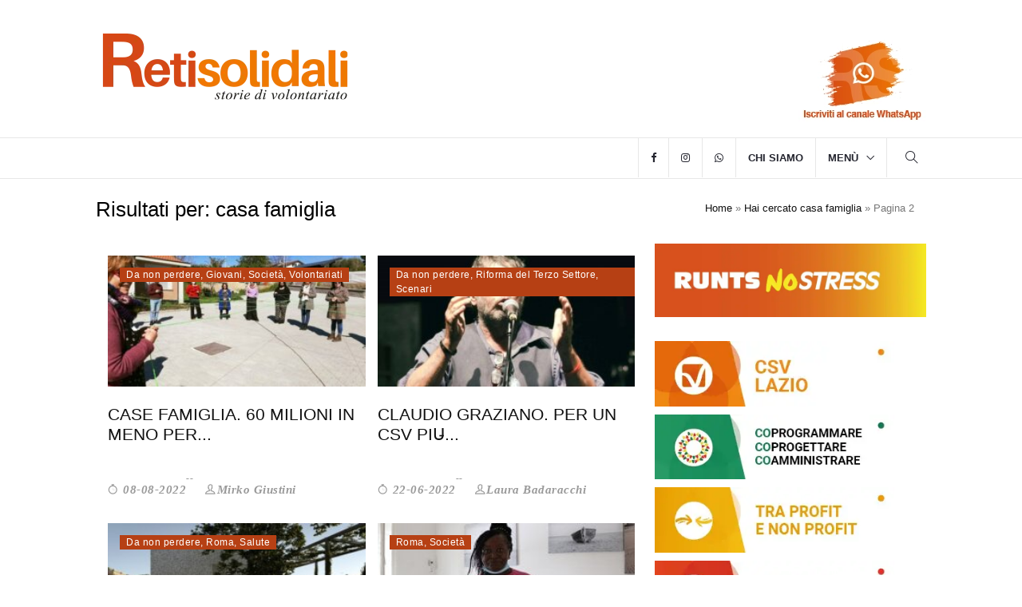

--- FILE ---
content_type: text/html; charset=UTF-8
request_url: https://www.retisolidali.it/page/2/?s=casa+famiglia
body_size: 23131
content:
<!DOCTYPE html><html lang="it-IT" class="no-js no-svg"><head><script data-no-optimize="1">var litespeed_docref=sessionStorage.getItem("litespeed_docref");litespeed_docref&&(Object.defineProperty(document,"referrer",{get:function(){return litespeed_docref}}),sessionStorage.removeItem("litespeed_docref"));</script> <meta charset="UTF-8"><meta name="viewport" content="width=device-width, initial-scale=1"><link rel="profile" href="https://gmpg.org/xfn/11"><link rel="shortcut icon" href="https://www.retisolidali.it/wp-content/themes/retisolidalitheme/assets/images/ico/favicon.png" type="image/x-icon"><link rel="apple-touch-icon" type="image/x-icon" href="https://www.retisolidali.it/wp-content/themes/retisolidalitheme/assets/images/ico/apple-touch-icon-57-precomposed.png"><link rel="apple-touch-icon" type="image/x-icon" sizes="72x72" href="https://www.retisolidali.it/wp-content/themes/retisolidalitheme/assets/images/ico/apple-touch-icon-72-precomposed.png"><link rel="apple-touch-icon" type="image/x-icon" sizes="114x114" href="https://www.retisolidali.it/wp-content/themes/retisolidalitheme/assets/images/ico/apple-touch-icon-114-precomposed.png"><link rel="apple-touch-icon" type="image/x-icon" sizes="144x144" href="https://www.retisolidali.it/wp-content/themes/retisolidalitheme/assets/images/ico/apple-touch-icon-144-precomposed.png"> <script type="litespeed/javascript" data-src="https://www.googletagmanager.com/gtag/js?id=G-GL0G7RB1ZL"></script> <script type="litespeed/javascript">window.dataLayer=window.dataLayer||[];function gtag(){dataLayer.push(arguments)}
gtag('js',new Date());gtag('config','G-GL0G7RB1ZL')</script> <meta name='robots' content='noindex, follow' /><title>Si è cercato casa famiglia - Pagina 2 di 44 - Reti Solidali</title><meta property="og:locale" content="it_IT" /><meta property="og:type" content="article" /><meta property="og:title" content="Si è cercato casa famiglia - Pagina 2 di 44 - Reti Solidali" /><meta property="og:url" content="https://www.retisolidali.it/search/casa famiglia/" /><meta property="og:site_name" content="Reti Solidali" /> <script type="application/ld+json" class="yoast-schema-graph">{"@context":"https://schema.org","@graph":[{"@type":["CollectionPage","SearchResultsPage"],"@id":"https://www.retisolidali.it/?s=casa%20famiglia","url":"https://www.retisolidali.it/?s=casa%20famiglia","name":"Si è cercato casa famiglia - Pagina 2 di 44 - Reti Solidali","isPartOf":{"@id":"https://www.retisolidali.it/#website"},"primaryImageOfPage":{"@id":"#primaryimage"},"image":{"@id":"#primaryimage"},"thumbnailUrl":"https://www.retisolidali.it/wp-content/uploads/2022/08/Casa-al-plurale-cop.jpg","breadcrumb":{"@id":"#breadcrumb"},"inLanguage":"it-IT"},{"@type":"ImageObject","inLanguage":"it-IT","@id":"#primaryimage","url":"https://www.retisolidali.it/wp-content/uploads/2022/08/Casa-al-plurale-cop.jpg","contentUrl":"https://www.retisolidali.it/wp-content/uploads/2022/08/Casa-al-plurale-cop.jpg","width":708,"height":484,"caption":"casa al plurale"},{"@type":"BreadcrumbList","@id":"#breadcrumb","itemListElement":[{"@type":"ListItem","position":1,"name":"Home","item":"https://www.retisolidali.it/"},{"@type":"ListItem","position":2,"name":"Hai cercato casa famiglia"}]},{"@type":"WebSite","@id":"https://www.retisolidali.it/#website","url":"https://www.retisolidali.it/","name":"Reti Solidali","description":"Approfondimenti ed Analisi: la rivista on line del CSV Lazio racconta il volontariato e aggiorna volontari e associazioni su dibattiti e cambiamenti in corso","publisher":{"@id":"https://www.retisolidali.it/#organization"},"potentialAction":[{"@type":"SearchAction","target":{"@type":"EntryPoint","urlTemplate":"https://www.retisolidali.it/?s={search_term_string}"},"query-input":{"@type":"PropertyValueSpecification","valueRequired":true,"valueName":"search_term_string"}}],"inLanguage":"it-IT"},{"@type":"Organization","@id":"https://www.retisolidali.it/#organization","name":"Reti Solidali","url":"https://www.retisolidali.it/","logo":{"@type":"ImageObject","inLanguage":"it-IT","@id":"https://www.retisolidali.it/#/schema/logo/image/","url":"https://www.retisolidali.it/wp-content/uploads/2024/06/logo.webp","contentUrl":"https://www.retisolidali.it/wp-content/uploads/2024/06/logo.webp","width":326,"height":110,"caption":"Reti Solidali"},"image":{"@id":"https://www.retisolidali.it/#/schema/logo/image/"},"sameAs":["https://www.facebook.com/retisolidalionline/"]}]}</script> <link rel='dns-prefetch' href='//static.addtoany.com' /><link rel='dns-prefetch' href='//fonts.googleapis.com' /><link rel='dns-prefetch' href='//cdnjs.cloudflare.com' /><style id="litespeed-ccss">ul{box-sizing:border-box}:root{--wp-block-synced-color:#7a00df;--wp-block-synced-color--rgb:122,0,223;--wp-bound-block-color:var(--wp-block-synced-color);--wp-editor-canvas-background:#ddd;--wp-admin-theme-color:#007cba;--wp-admin-theme-color--rgb:0,124,186;--wp-admin-theme-color-darker-10:#006ba1;--wp-admin-theme-color-darker-10--rgb:0,107,160.5;--wp-admin-theme-color-darker-20:#005a87;--wp-admin-theme-color-darker-20--rgb:0,90,135;--wp-admin-border-width-focus:2px}:root{--wp--preset--font-size--normal:16px;--wp--preset--font-size--huge:42px}:root{--wp--preset--aspect-ratio--square:1;--wp--preset--aspect-ratio--4-3:4/3;--wp--preset--aspect-ratio--3-4:3/4;--wp--preset--aspect-ratio--3-2:3/2;--wp--preset--aspect-ratio--2-3:2/3;--wp--preset--aspect-ratio--16-9:16/9;--wp--preset--aspect-ratio--9-16:9/16;--wp--preset--color--black:#000000;--wp--preset--color--cyan-bluish-gray:#abb8c3;--wp--preset--color--white:#ffffff;--wp--preset--color--pale-pink:#f78da7;--wp--preset--color--vivid-red:#cf2e2e;--wp--preset--color--luminous-vivid-orange:#ff6900;--wp--preset--color--luminous-vivid-amber:#fcb900;--wp--preset--color--light-green-cyan:#7bdcb5;--wp--preset--color--vivid-green-cyan:#00d084;--wp--preset--color--pale-cyan-blue:#8ed1fc;--wp--preset--color--vivid-cyan-blue:#0693e3;--wp--preset--color--vivid-purple:#9b51e0;--wp--preset--gradient--vivid-cyan-blue-to-vivid-purple:linear-gradient(135deg,rgb(6,147,227) 0%,rgb(155,81,224) 100%);--wp--preset--gradient--light-green-cyan-to-vivid-green-cyan:linear-gradient(135deg,rgb(122,220,180) 0%,rgb(0,208,130) 100%);--wp--preset--gradient--luminous-vivid-amber-to-luminous-vivid-orange:linear-gradient(135deg,rgb(252,185,0) 0%,rgb(255,105,0) 100%);--wp--preset--gradient--luminous-vivid-orange-to-vivid-red:linear-gradient(135deg,rgb(255,105,0) 0%,rgb(207,46,46) 100%);--wp--preset--gradient--very-light-gray-to-cyan-bluish-gray:linear-gradient(135deg,rgb(238,238,238) 0%,rgb(169,184,195) 100%);--wp--preset--gradient--cool-to-warm-spectrum:linear-gradient(135deg,rgb(74,234,220) 0%,rgb(151,120,209) 20%,rgb(207,42,186) 40%,rgb(238,44,130) 60%,rgb(251,105,98) 80%,rgb(254,248,76) 100%);--wp--preset--gradient--blush-light-purple:linear-gradient(135deg,rgb(255,206,236) 0%,rgb(152,150,240) 100%);--wp--preset--gradient--blush-bordeaux:linear-gradient(135deg,rgb(254,205,165) 0%,rgb(254,45,45) 50%,rgb(107,0,62) 100%);--wp--preset--gradient--luminous-dusk:linear-gradient(135deg,rgb(255,203,112) 0%,rgb(199,81,192) 50%,rgb(65,88,208) 100%);--wp--preset--gradient--pale-ocean:linear-gradient(135deg,rgb(255,245,203) 0%,rgb(182,227,212) 50%,rgb(51,167,181) 100%);--wp--preset--gradient--electric-grass:linear-gradient(135deg,rgb(202,248,128) 0%,rgb(113,206,126) 100%);--wp--preset--gradient--midnight:linear-gradient(135deg,rgb(2,3,129) 0%,rgb(40,116,252) 100%);--wp--preset--font-size--small:13px;--wp--preset--font-size--medium:20px;--wp--preset--font-size--large:36px;--wp--preset--font-size--x-large:42px;--wp--preset--spacing--20:0.44rem;--wp--preset--spacing--30:0.67rem;--wp--preset--spacing--40:1rem;--wp--preset--spacing--50:1.5rem;--wp--preset--spacing--60:2.25rem;--wp--preset--spacing--70:3.38rem;--wp--preset--spacing--80:5.06rem;--wp--preset--shadow--natural:6px 6px 9px rgba(0, 0, 0, 0.2);--wp--preset--shadow--deep:12px 12px 50px rgba(0, 0, 0, 0.4);--wp--preset--shadow--sharp:6px 6px 0px rgba(0, 0, 0, 0.2);--wp--preset--shadow--outlined:6px 6px 0px -3px rgb(255, 255, 255), 6px 6px rgb(0, 0, 0);--wp--preset--shadow--crisp:6px 6px 0px rgb(0, 0, 0)}#cookie-law-info-bar{font-size:15px;margin:0 auto;padding:12px 10px;position:absolute;text-align:center;box-sizing:border-box;width:100%;z-index:9999;display:none;left:0;font-weight:300;box-shadow:0-1px 10px 0 rgb(172 171 171/.3)}#cookie-law-info-bar span{vertical-align:middle}.cli-plugin-button,.cli-plugin-button:visited{display:inline-block;padding:9px 12px;color:#fff;text-decoration:none;position:relative;margin-left:5px;text-decoration:none}.cli-plugin-main-link{margin-left:0;font-weight:550;text-decoration:underline}.cli-plugin-button,.cli-plugin-button:visited,.medium.cli-plugin-button,.medium.cli-plugin-button:visited{font-size:13px;font-weight:400;line-height:1}.cli-plugin-button{margin-top:5px}.cli-bar-popup{-moz-background-clip:padding;-webkit-background-clip:padding;background-clip:padding-box;-webkit-border-radius:30px;-moz-border-radius:30px;border-radius:30px;padding:20px}.cli-container-fluid{padding-right:15px;padding-left:15px;margin-right:auto;margin-left:auto}.cli-row{display:-ms-flexbox;display:flex;-ms-flex-wrap:wrap;flex-wrap:wrap;margin-right:-15px;margin-left:-15px}.cli-align-items-stretch{-ms-flex-align:stretch!important;align-items:stretch!important}.cli-px-0{padding-left:0;padding-right:0}.cli-btn{font-size:14px;display:inline-block;font-weight:400;text-align:center;white-space:nowrap;vertical-align:middle;border:1px solid #fff0;padding:.5rem 1.25rem;line-height:1;border-radius:.25rem}.cli-modal-backdrop{position:fixed;top:0;right:0;bottom:0;left:0;z-index:1040;background-color:#000;display:none}.cli-modal-backdrop.cli-fade{opacity:0}.cli-modal a{text-decoration:none}.cli-modal .cli-modal-dialog{position:relative;width:auto;margin:.5rem;font-family:-apple-system,BlinkMacSystemFont,"Segoe UI",Roboto,"Helvetica Neue",Arial,sans-serif,"Apple Color Emoji","Segoe UI Emoji","Segoe UI Symbol";font-size:1rem;font-weight:400;line-height:1.5;color:#212529;text-align:left;display:-ms-flexbox;display:flex;-ms-flex-align:center;align-items:center;min-height:calc(100% - (.5rem*2))}@media (min-width:576px){.cli-modal .cli-modal-dialog{max-width:500px;margin:1.75rem auto;min-height:calc(100% - (1.75rem*2))}}@media (min-width:992px){.cli-modal .cli-modal-dialog{max-width:900px}}.cli-modal-content{position:relative;display:-ms-flexbox;display:flex;-ms-flex-direction:column;flex-direction:column;width:100%;background-color:#fff;background-clip:padding-box;border-radius:.3rem;outline:0}.cli-modal .cli-modal-close{position:absolute;right:10px;top:10px;z-index:1;padding:0;background-color:transparent!important;border:0;-webkit-appearance:none;font-size:1.5rem;font-weight:700;line-height:1;color:#000;text-shadow:0 1px 0#fff}.cli-switch{display:inline-block;position:relative;min-height:1px;padding-left:70px;font-size:14px}.cli-switch input[type="checkbox"]{display:none}.cli-switch .cli-slider{background-color:#e3e1e8;height:24px;width:50px;bottom:0;left:0;position:absolute;right:0;top:0}.cli-switch .cli-slider:before{background-color:#fff;bottom:2px;content:"";height:20px;left:2px;position:absolute;width:20px}.cli-switch .cli-slider{border-radius:34px}.cli-switch .cli-slider:before{border-radius:50%}.cli-tab-content{background:#fff}.cli-tab-content{width:100%;padding:30px}@media (max-width:767px){.cli-tab-content{padding:30px 10px}}.cli-container-fluid{padding-right:15px;padding-left:15px;margin-right:auto;margin-left:auto}.cli-row{display:-ms-flexbox;display:flex;-ms-flex-wrap:wrap;flex-wrap:wrap;margin-right:-15px;margin-left:-15px}.cli-align-items-stretch{-ms-flex-align:stretch!important;align-items:stretch!important}.cli-px-0{padding-left:0;padding-right:0}.cli-btn{font-size:14px;display:inline-block;font-weight:400;text-align:center;white-space:nowrap;vertical-align:middle;border:1px solid #fff0;padding:.5rem 1.25rem;line-height:1;border-radius:.25rem}.cli-modal-backdrop{position:fixed;top:0;right:0;bottom:0;left:0;z-index:1040;background-color:#000;-webkit-transform:scale(0);transform:scale(0)}.cli-modal-backdrop.cli-fade{opacity:0}.cli-modal{position:fixed;top:0;right:0;bottom:0;left:0;z-index:99999;transform:scale(0);overflow:hidden;outline:0;display:none}.cli-modal a{text-decoration:none}.cli-modal .cli-modal-dialog{position:relative;width:auto;margin:.5rem;font-family:inherit;font-size:1rem;font-weight:400;line-height:1.5;color:#212529;text-align:left;display:-ms-flexbox;display:flex;-ms-flex-align:center;align-items:center;min-height:calc(100% - (.5rem*2))}@media (min-width:576px){.cli-modal .cli-modal-dialog{max-width:500px;margin:1.75rem auto;min-height:calc(100% - (1.75rem*2))}}.cli-modal-content{position:relative;display:-ms-flexbox;display:flex;-ms-flex-direction:column;flex-direction:column;width:100%;background-color:#fff;background-clip:padding-box;border-radius:.2rem;box-sizing:border-box;outline:0}.cli-switch{display:inline-block;position:relative;min-height:1px;padding-left:38px;font-size:14px}.cli-switch input[type="checkbox"]{display:none}.cli-switch .cli-slider{background-color:#e3e1e8;height:20px;width:38px;bottom:0;left:0;position:absolute;right:0;top:0}.cli-switch .cli-slider:before{background-color:#fff;bottom:2px;content:"";height:15px;left:3px;position:absolute;width:15px}.cli-switch .cli-slider{border-radius:34px;font-size:0}.cli-switch .cli-slider:before{border-radius:50%}.cli-tab-content{background:#fff}.cli-tab-content{width:100%;padding:5px 30px 5px 5px;box-sizing:border-box}@media (max-width:767px){.cli-tab-content{padding:30px 10px}}.cli-tab-footer .cli-btn{background-color:#00acad;padding:10px 15px;text-decoration:none}.cli-tab-footer .wt-cli-privacy-accept-btn{background-color:#61a229;color:#fff;border-radius:0}.cli-tab-footer{width:100%;text-align:right;padding:20px 0}.cli-col-12{width:100%}.cli-tab-header{display:flex;justify-content:space-between}.cli-tab-header a:before{width:10px;height:2px;left:0;top:calc(50% - 1px)}.cli-tab-header a:after{width:2px;height:10px;left:4px;top:calc(50% - 5px);-webkit-transform:none;transform:none}.cli-tab-header a:before{width:7px;height:7px;border-right:1px solid #4a6e78;border-bottom:1px solid #4a6e78;content:" ";transform:rotate(-45deg);margin-right:10px}.cli-tab-header a.cli-nav-link{position:relative;display:flex;align-items:center;font-size:14px;color:#000;text-transform:capitalize}.cli-tab-header{border-radius:5px;padding:12px 15px;background-color:#f2f2f2}.cli-modal .cli-modal-close{position:absolute;right:0;top:0;z-index:1;-webkit-appearance:none;width:40px;height:40px;padding:0;border-radius:50%;padding:10px;background:#fff0;border:none;min-width:40px}.cli-tab-container h4{font-family:inherit;font-size:16px;margin-bottom:15px;margin:10px 0}#cliSettingsPopup .cli-tab-section-container{padding-top:12px}.cli-privacy-content-text{font-size:14px;line-height:1.4;margin-top:0;padding:0;color:#000}.cli-tab-content{display:none}.cli-tab-section .cli-tab-content{padding:10px 20px 5px 20px}.cli-tab-section{margin-top:5px}@media (min-width:992px){.cli-modal .cli-modal-dialog{max-width:645px}}.cli-switch .cli-slider:after{content:attr(data-cli-disable);position:absolute;right:50px;color:#000;font-size:12px;text-align:right;min-width:80px}.cli-privacy-overview:not(.cli-collapsed) .cli-privacy-content{max-height:60px;overflow:hidden}a.cli-privacy-readmore{font-size:12px;margin-top:12px;display:inline-block;padding-bottom:0;color:#000;text-decoration:underline}.cli-modal-footer{position:relative}a.cli-privacy-readmore:before{content:attr(data-readmore-text)}.cli-modal-close svg{fill:#000}span.cli-necessary-caption{color:#000;font-size:12px}.cli-tab-container .cli-row{max-height:500px;overflow-y:auto}.cli-tab-section .cookielawinfo-row-cat-table td,.cli-tab-section .cookielawinfo-row-cat-table th{font-size:12px}.wt-cli-sr-only{display:none;font-size:16px}.wt-cli-necessary-checkbox{display:none!important}.wt-cli-ckyes-brand-logo{display:flex;align-items:center;font-size:9px;color:#111;font-weight:400}.wt-cli-ckyes-brand-logo img{width:65px;margin-left:2px}.wt-cli-privacy-overview-actions{padding-bottom:0}.wt-cli-cookie-description{font-size:14px;line-height:1.4;margin-top:0;padding:0;color:#000}html{font-family:sans-serif;-ms-text-size-adjust:100%;-webkit-text-size-adjust:100%}body{margin:0}header,main,nav,section{display:block}a{background-color:#fff0}strong{font-weight:700}h1{font-size:2em;margin:.67em 0}img{border:0}svg:not(:root){overflow:hidden}button,input{color:inherit;font:inherit;margin:0}button{overflow:visible}button{text-transform:none}button,input[type=submit]{-webkit-appearance:button}button::-moz-focus-inner,input::-moz-focus-inner{border:0;padding:0}input{line-height:normal}input[type=checkbox]{-webkit-box-sizing:border-box;-moz-box-sizing:border-box;box-sizing:border-box;padding:0}table{border-collapse:collapse;border-spacing:0}td,th{padding:0}*{-webkit-box-sizing:border-box;-moz-box-sizing:border-box;box-sizing:border-box}:after,:before{-webkit-box-sizing:border-box;-moz-box-sizing:border-box;box-sizing:border-box}html{font-size:10px}body{font-family:"Helvetica Neue",Helvetica,Arial,sans-serif;font-size:14px;line-height:1.42857143;color:#333;background-color:#fff}button,input{font-family:inherit;font-size:inherit;line-height:inherit}a{color:#337ab7;text-decoration:none}img{vertical-align:middle}.img-responsive{display:block;max-width:100%;height:auto}h1,h2,h4,h5{font-family:inherit;font-weight:500;line-height:1.1;color:inherit}h1,h2{margin-top:20px;margin-bottom:10px}h4,h5{margin-top:10px;margin-bottom:10px}h1{font-size:36px}h2{font-size:30px}h4{font-size:18px}h5{font-size:14px}ul{margin-top:0;margin-bottom:10px}ul ul{margin-bottom:0}.container{padding-right:15px;padding-left:15px;margin-right:auto;margin-left:auto}@media (min-width:768px){.container{width:750px}}@media (min-width:992px){.container{width:970px}}@media (min-width:1200px){.container{width:1170px}}.row{margin-right:-15px;margin-left:-15px}.col-md-12,.col-md-3,.col-md-4,.col-md-8,.col-sm-12,.col-sm-4,.col-sm-8,.col-xs-12{position:relative;min-height:1px;padding-right:15px;padding-left:15px}.col-xs-12{float:left}.col-xs-12{width:100%}@media (min-width:768px){.col-sm-12,.col-sm-4,.col-sm-8{float:left}.col-sm-12{width:100%}.col-sm-8{width:66.66666667%}.col-sm-4{width:33.33333333%}}@media (min-width:992px){.col-md-12,.col-md-3,.col-md-4,.col-md-8{float:left}.col-md-12{width:100%}.col-md-8{width:66.66666667%}.col-md-4{width:33.33333333%}.col-md-3{width:25%}}table{background-color:#fff0}th{text-align:left}label{display:inline-block;max-width:100%;margin-bottom:5px;font-weight:700}input[type=checkbox]{margin:4px 0 0;margin-top:1px;line-height:normal}.form-control{display:block;width:100%;height:34px;padding:6px 12px;font-size:14px;line-height:1.42857143;color:#555;background-color:#fff;background-image:none;border:1px solid #ccc;border-radius:4px;-webkit-box-shadow:inset 0 1px 1px rgb(0 0 0/.075);box-shadow:inset 0 1px 1px rgb(0 0 0/.075)}.form-control::-moz-placeholder{color:#999;opacity:1}.form-control:-ms-input-placeholder{color:#999}.form-control::-webkit-input-placeholder{color:#999}.form-control::-ms-expand{background-color:#fff0;border:0}.collapse{display:none}.dropdown{position:relative}.dropdown-menu{position:absolute;top:100%;left:0;z-index:1000;display:none;float:left;min-width:160px;padding:5px 0;margin:2px 0 0;font-size:14px;text-align:left;list-style:none;background-color:#fff;background-clip:padding-box;border:1px solid #ccc;border:1px solid rgb(0 0 0/.15);border-radius:4px;-webkit-box-shadow:0 6px 12px rgb(0 0 0/.175);box-shadow:0 6px 12px rgb(0 0 0/.175)}@media (min-width:768px){.navbar-right .dropdown-menu{right:0;left:auto}}.input-group{position:relative;display:table;border-collapse:separate}.input-group .form-control{position:relative;z-index:2;float:left;width:100%;margin-bottom:0}.input-group .form-control,.input-group-addon{display:table-cell}.input-group-addon{width:1%;white-space:nowrap;vertical-align:middle}.input-group-addon{padding:6px 12px;font-size:14px;font-weight:400;line-height:1;color:#555;text-align:center;background-color:#eee;border:1px solid #ccc;border-radius:4px}.input-group .form-control:first-child{border-top-right-radius:0;border-bottom-right-radius:0}.input-group-addon:last-child{border-top-left-radius:0;border-bottom-left-radius:0}.input-group-addon:last-child{border-left:0}.nav{padding-left:0;margin-bottom:0;list-style:none}.nav>li{position:relative;display:block}.nav>li>a{position:relative;display:block;padding:10px 15px}.navbar{position:relative;min-height:50px;margin-bottom:20px;border:1px solid #fff0}@media (min-width:768px){.navbar{border-radius:4px}}@media (min-width:768px){.navbar-header{float:left}}.navbar-collapse{padding-right:15px;padding-left:15px;overflow-x:visible;border-top:1px solid #fff0;-webkit-box-shadow:inset 0 1px 0 rgb(255 255 255/.1);box-shadow:inset 0 1px 0 rgb(255 255 255/.1);-webkit-overflow-scrolling:touch}@media (min-width:768px){.navbar-collapse{width:auto;border-top:0;-webkit-box-shadow:none;box-shadow:none}.navbar-collapse.collapse{display:block!important;height:auto!important;padding-bottom:0;overflow:visible!important}}.container>.navbar-collapse,.container>.navbar-header{margin-right:-15px;margin-left:-15px}@media (min-width:768px){.container>.navbar-collapse,.container>.navbar-header{margin-right:0;margin-left:0}}.navbar-toggle{position:relative;float:right;padding:9px 10px;margin-right:15px;margin-top:8px;margin-bottom:8px;background-color:#fff0;background-image:none;border:1px solid #fff0;border-radius:4px}@media (min-width:768px){.navbar-toggle{display:none}}.navbar-nav{margin:7.5px -15px}.navbar-nav>li>a{padding-top:10px;padding-bottom:10px;line-height:20px}@media (min-width:768px){.navbar-nav{float:left;margin:0}.navbar-nav>li{float:left}.navbar-nav>li>a{padding-top:15px;padding-bottom:15px}}.navbar-nav>li>.dropdown-menu{margin-top:0;border-top-left-radius:0;border-top-right-radius:0}@media (min-width:768px){.navbar-right{float:right!important;margin-right:-15px}}.navbar-default{background-color:#f8f8f8;border-color:#e7e7e7}.navbar-default .navbar-nav>li>a{color:#777}.navbar-default .navbar-toggle{border-color:#ddd}.navbar-default .navbar-collapse{border-color:#e7e7e7}.container:after,.container:before,.nav:after,.nav:before,.navbar-collapse:after,.navbar-collapse:before,.navbar-header:after,.navbar-header:before,.navbar:after,.navbar:before,.row:after,.row:before{display:table;content:" "}.container:after,.nav:after,.navbar-collapse:after,.navbar-header:after,.navbar:after,.row:after{clear:both}.hidden{display:none!important}@-ms-viewport{width:device-width}@media (max-width:767px){.hidden-xs{display:none!important}}@media (min-width:768px) and (max-width:991px){.hidden-sm{display:none!important}}@media (min-width:992px) and (max-width:1199px){.hidden-md{display:none!important}}@media (min-width:1200px){.hidden-lg{display:none!important}}.animated{-webkit-animation-duration:1s;animation-duration:1s;-webkit-animation-fill-mode:both;animation-fill-mode:both}@media (prefers-reduced-motion:reduce),(print){.animated{-webkit-animation-duration:1ms!important;animation-duration:1ms!important;-webkit-animation-iteration-count:1!important;animation-iteration-count:1!important}}nav.bootsnav .dropdown.megamenu-fw{position:static}nav.bootsnav .container{position:relative}nav.bootsnav .megamenu-fw .dropdown-menu{left:auto}nav.bootsnav .megamenu-content{padding:15px;width:100%!important}nav.bootsnav .dropdown.megamenu-fw .dropdown-menu{left:0;right:0}nav.navbar.bootsnav{margin-bottom:0;-moz-border-radius:0;-webkit-border-radius:0;-o-border-radius:0;border-radius:0;background-color:#fff;border:none;border-bottom:solid 1px #e0e0e0;z-index:9}nav.navbar.bootsnav ul.nav>li>a{color:#6f6f6f;background-color:#fff0;outline:0;margin-bottom:-2px}nav.navbar.bootsnav .navbar-toggle{background-color:#fff;border:none;padding:0;font-size:18px;position:relative;top:5px}ul.menu-col{padding:0;margin:0;list-style:none}ul.menu-col li a{color:#6f6f6f}.attr-nav{float:right;display:inline-block;margin-left:13px;margin-right:-15px}.attr-nav>ul{padding:0;margin:0 0-7px 0;list-style:none;display:inline-block}.attr-nav>ul>li{float:left;display:block}.attr-nav>ul>li>a{color:#6f6f6f;display:block;padding:28px 15px;position:relative}.top-search{background-color:#333;padding:10px 0;display:none}.top-search input.form-control{background-color:#fff0;border:none;-moz-box-shadow:0 0 0;-webkit-box-shadow:0 0 0;-o-box-shadow:0 0 0;box-shadow:0 0 0;color:#fff;height:40px;padding:0 15px}.top-search .input-group-addon{background-color:#fff0;border:none;color:#fff;padding-left:0;padding-right:0}@media (min-width:993px){nav.navbar.bootsnav ul.nav>li>a{padding:30px 15px;font-weight:600}nav.navbar.bootsnav ul.nav>li.dropdown>a.dropdown-toggle:after{font-family:"Font Awesome 5 Free";content:"";margin-left:5px;margin-top:2px;font-weight:900}nav.navbar.bootsnav li.dropdown ul.dropdown-menu{-moz-box-shadow:0 0 0;-webkit-box-shadow:0 0 0;-o-box-shadow:0 0 0;box-shadow:0 0 0;-moz-border-radius:0;-webkit-border-radius:0;-o-border-radius:0;border-radius:0;padding:0;width:200px;background:#fff;border:solid 1px #e0e0e0;border-top:solid 5px}nav.navbar.bootsnav ul.navbar-right li.dropdown ul.dropdown-menu li a{text-align:right}nav.navbar.bootsnav ul.dropdown-menu.megamenu-content{padding:0 15px!important}nav.navbar.bootsnav ul.dropdown-menu.megamenu-content>li{padding:25px 0 20px}nav.navbar.bootsnav ul.dropdown-menu.megamenu-content .col-menu{padding:0 30px;margin:0-.5px;border-left:solid 1px #f0f0f0;border-right:solid 1px #f0f0f0}nav.navbar.bootsnav ul.dropdown-menu.megamenu-content .col-menu:first-child{border-left:none}nav.navbar.bootsnav ul.dropdown-menu.megamenu-content .col-menu:last-child{border-right:none}nav.navbar.bootsnav ul.dropdown-menu.megamenu-content .content{display:none}nav.navbar.bootsnav ul.dropdown-menu.megamenu-content .content ul.menu-col li a{text-align:left;padding:5px 0;display:block;width:100%;margin-bottom:0;border-bottom:none;color:#6f6f6f}}@media (max-width:992px){nav.navbar.bootsnav .navbar-header{float:none;display:block;text-align:center;padding-left:30px;padding-right:30px}nav.navbar.bootsnav .navbar-toggle{display:inline-block;float:left;margin-right:-200px;margin-top:10px}nav.navbar.bootsnav .navbar-collapse{border:none;margin-bottom:0}nav.navbar.bootsnav .navbar-collapse.collapse{display:none!important}nav.navbar.bootsnav .navbar-nav{float:none!important;padding-left:30px;padding-right:30px;margin:0-15px}nav.navbar.bootsnav .navbar-nav>li{float:none}nav.navbar.bootsnav li.dropdown a.dropdown-toggle:before{font-family:"Font Awesome 5 Free";content:"";float:right;font-size:16px;margin-left:10px;font-weight:900}nav.navbar.bootsnav .navbar-nav>li>a{display:block;width:100%;border-bottom:solid 1px #e0e0e0;padding:10px 0;border-top:solid 1px #e0e0e0;margin-bottom:-1px}nav.navbar.bootsnav .navbar-nav>li:first-child>a{border-top:none}nav.navbar.bootsnav ul.nav li.dropdown ul.dropdown-menu{width:100%;position:relative!important;background-color:#fff0;float:none;border:none;padding:0 0 0 15px!important;margin:0 0-1px 0!important;-moz-box-shadow:0 0 0;-webkit-box-shadow:0 0 0;-o-box-shadow:0 0 0;box-shadow:0 0 0;-moz-border-radius:0 0 0;-webkit-border-radius:0 0 0;-o-border-radius:0 0 0;border-radius:0 0 0}nav.navbar.bootsnav .dropdown .megamenu-content .col-menu ul>li>a{display:block;width:100%;border-bottom:solid 1px #e0e0e0;padding:8px 0}nav.navbar.bootsnav .dropdown .megamenu-content .col-menu:last-child ul.menu-col li:last-child a{border-bottom:none}nav.navbar.bootsnav .dropdown .megamenu-content .col-menu .content{padding:0 0 0 15px}nav.bootsnav .megamenu-content{padding:0}nav.bootsnav .megamenu-content .col-menu{padding-bottom:0}nav.bootsnav .megamenu-content .content{display:none}.attr-nav{position:absolute;right:60px}.attr-nav>ul{padding:0;margin:0-15px -7px 0}.attr-nav>ul>li>a{padding:16px 15px 15px}.top-search .container{padding:0 45px}nav.navbar.bootsnav.navbar-mobile .navbar-collapse{position:fixed;overflow-y:auto!important;overflow-x:hidden!important;display:block;background:#fff;z-index:99;width:280px;height:100%!important;left:-280px;top:0;padding:0}nav.navbar.bootsnav.navbar-mobile ul.nav{width:293px;padding-right:0;padding-left:15px}nav.navbar.bootsnav.navbar-mobile ul.nav>li>a{padding:15px 15px}nav.navbar.bootsnav.navbar-mobile ul.nav ul.dropdown-menu .col-menu ul.menu-col li a{padding-top:13px!important;padding-bottom:13px!important}nav.navbar.bootsnav.navbar-mobile .navbar-collapse [class*=" col-"]{width:100%}}@media (max-width:767px){nav.navbar.bootsnav .navbar-header{padding-left:15px;padding-right:15px}nav.navbar.bootsnav .navbar-nav{padding-left:15px;padding-right:15px}.attr-nav{right:30px}.attr-nav>ul{margin-right:-10px}.attr-nav>ul>li>a{padding:16px 10px 15px;padding-left:0!important}.top-search .container{padding:0 15px}nav.navbar.bootsnav.navbar-mobile .navbar-collapse{margin-left:0}nav.navbar.bootsnav.navbar-mobile ul.nav{margin-left:-15px}nav.navbar.bootsnav.navbar-mobile ul.nav{border-top:solid 1px #fff}}[class^="ti-"]{font-family:"themify";speak:none;font-style:normal;font-weight:400;font-variant:normal;text-transform:none;line-height:1;-webkit-font-smoothing:antialiased;-moz-osx-font-smoothing:grayscale}.ti-search:before{content:""}.ti-timer:before{content:""}.ti-thumb-up:before{content:""}.ti-menu:before{content:""}.owl-carousel{position:relative}.owl-carousel{display:none;width:100%;z-index:1}.no-js .owl-carousel{display:block}.fa{display:inline-block;font:normal normal normal 14px/1 FontAwesome;font-size:inherit;text-rendering:auto;-webkit-font-smoothing:antialiased;-moz-osx-font-smoothing:grayscale}.fa-facebook:before{content:""}.fa-whatsapp:before{content:""}::-webkit-selection{background-color:#d9511e;color:#fff}body{font-family:"Source Sans Pro",sans-serif;color:#777}html,body{width:100%;height:auto;margin:0;padding:0;overflow-x:hidden}h1,h2,h4,h5{font-family:"Roboto",sans-serif}@media (min-width:1200px){.container{width:1070px}}.page_main_wrapper{padding-bottom:60px;background-color:#fff}@media (max-width:767px){.container{padding-right:10px!important;padding-left:10px!important}.row{margin-right:-10px!important;margin-left:-10px!important}.col-md-3,.col-sm-4,.col-md-4,.col-sm-8,.col-md-8,.col-xs-12,.col-sm-12,.col-md-12{padding-right:10px!important;padding-left:10px!important}}h1,h2,h4,h5,a{color:#111}a{text-decoration:none}nav.navbar li.dropdown ul.dropdown-menu{border-top-color:#d9511e!important}.news-image:before{top:0;left:0;right:0;bottom:0;content:"";opacity:0;position:absolute}.thm-margin{margin:0!important}.thm-padding{padding:0!important}.header-top{display:block;background:#24252f;position:relative;width:100%;padding:5px 0}.header-mid{background-color:#fff;padding:20px 0}.logo{margin:8px 0}.top-search{background-color:#24252f}.attr-nav>ul>li>a{padding:15px 0;color:#1b1c26;font-size:16px}nav.navbar.bootsnav{border-top:1px solid #e7e7e7;border-bottom:1px solid #e7e7e7}nav.navbar.bootsnav ul.nav>li>a{margin-bottom:-1px;color:#b7b7b7}@media (min-width:993px){nav.navbar.bootsnav .navbar-collapse{padding:0}nav.navbar.bootsnav ul.nav>li{border-left:1px solid #e7e7e7}nav.navbar.bootsnav ul.nav>li:last-child{border-right:1px solid #e7e7e7}nav.navbar.bootsnav ul.nav>li>a{padding:15px 15px;font-weight:600;color:#24252f;text-transform:uppercase;letter-spacing:0;font-size:13px}nav.navbar.bootsnav ul.dropdown-menu.megamenu-content .content ul.menu-col li a{color:#2e3233;font-size:1.4rem}nav.navbar.bootsnav li.dropdown ul.dropdown-menu{margin-top:1px;border:0;-webkit-box-shadow:1px 1px 4px rgb(0 0 0/.15);box-shadow:1px 1px 4px rgb(0 0 0/.15)}nav.navbar.bootsnav li.dropdown ul.dropdown-menu.megamenu-content{width:calc(100% - 30px)!important;left:15px}nav.navbar.bootsnav ul.nav>li.dropdown>a.dropdown-toggle::after{font-family:"themify";content:"";margin-left:10px;margin-top:2px;font-size:10px}nav.navbar li.dropdown ul.dropdown-menu{border-top:solid 5px}}@media (max-width:992px){header{-webkit-box-shadow:0 1px 5px rgb(0 0 0/.25);box-shadow:0 1px 5px rgb(0 0 0/.25)}nav.navbar.bootsnav{border:0}.attr-nav>ul>li>a{padding:12px 15px 15px;font-size:22px}nav.navbar.bootsnav.navbar-mobile .navbar-collapse{background:#24252f}nav.navbar.bootsnav.navbar-mobile ul.nav{border-top:0}nav.navbar.bootsnav.navbar-mobile ul.nav>li>a{border:0;font-weight:600;font-size:17px;padding:10px 15px}nav.navbar.bootsnav .dropdown .megamenu-content .col-menu ul>li>a{border-bottom:solid 1px rgb(255 255 255/.1)}nav.navbar.bootsnav .dropdown .megamenu-content .col-menu ul>li>a{font-weight:500;color:#9a9a9a}nav.navbar.navbar-mobile ul.nav ul.dropdown-menu .col-menu ul.menu-col li a{padding-top:13px!important;padding-bottom:13px!important}nav.navbar.bootsnav .navbar-toggle{color:#1b1c26;font-size:22px;margin-top:8px}}.newstricker_inner{position:relative;line-height:30px;margin:20px 0;padding:0 0 0 125px}.trending{background-color:#1b1c26;color:#fff;position:absolute;left:0;font-size:11px;padding:0 12px 0 11px;text-transform:uppercase;letter-spacing:.3px}.trending::after{content:"";width:0;height:0;border-top:15px solid #fff0;border-left:8px solid #1b1c26;border-bottom:15px solid #fff0;position:absolute;right:-8px}.news-ticker .item a{font-size:15px;-o-text-overflow:ellipsis;text-overflow:ellipsis;white-space:nowrap;overflow:hidden;display:block;margin-left:20px}.news-ticker.owl-carousel{padding-right:80px}@media (max-width:767px){.news-ticker.owl-carousel{padding-right:0}.news-ticker .item a{font-size:14px}}.slider-inner{position:relative;margin-bottom:48px}.slider-post{position:relative}.post-height-1 .news-image img{width:100%;height:460px}.post-height-2{height:229px;margin-bottom:2px;margin-left:2px}.news-image{z-index:1;display:block}.slider-right-post .news-image img{width:100%;height:229px;-o-object-fit:cover;object-fit:cover}.post-text{padding:40px 20px;position:absolute;left:0;bottom:0;width:100%;background-image:-o-linear-gradient(to bottom,#fff0 0,rgb(0 0 0/.4) 50%,rgb(0 0 0/.7) 100%);background-image:-webkit-gradient(linear,left top,left bottom,color-stop(0,#fff0),color-stop(50%,rgb(0 0 0/.4)),to(rgb(0 0 0/.7)));background-image:-o-linear-gradient(top,#fff0 0,rgb(0 0 0/.4) 50%,rgb(0 0 0/.7) 100%);background-image:linear-gradient(to bottom,#fff0 0,rgb(0 0 0/.4) 50%,rgb(0 0 0/.7) 100%)}.post-text h2,.post-text h4{color:#fff;margin:0 0 10px;font-weight:500;-webkit-text-shadow:1px 1px 1px rgb(0 0 0/.3);-moz-text-shadow:1px 1px 1px rgb(0 0 0/.3);-ms-text-shadow:1px 1px 1px rgb(0 0 0/.3);-o-text-shadow:1px 1px 1px rgb(0 0 0/.3);text-shadow:1px 1px 1px rgb(0 0 0/.3);width:100%}.post-text h2 a,.post-text h4 a{color:#fff}.post-text .authar-info{margin:0}.post-text .authar-info li,.post-text .authar-info li a{color:#fff}.slider-right-post .post-text{padding:15px}@media (max-width:767px){.slider-inner .container{padding:0!important}.post-height-1{height:auto}.post-height-1 .news-image img{height:auto}.post-text{padding:10px 10px 40px}.post-text h2,.post-text h4{font-size:15px;font-weight:400;line-height:20px}.post-height-2,.slider-right-post .news-image img{height:190px}.post-height-2{margin:0}.slider-right-post .post-text{padding:10px}}@media (max-width:575px){.post-height-2,.slider-right-post .news-image img{height:120px}}@media (min-width:768px) and (max-width:991px){.post-height-1,.post-height-1 .news-image img{height:320px}.post-text{padding:40px 15px}.post-text h2{font-size:18px;line-height:23px}.post-text h4{font-size:16px;line-height:21px}.post-height-2,.slider-right-post .news-image img{height:159px}.slider-right-post .post-text{padding:15px}}.authar-info{font-size:12px;font-weight:700;font-style:italic;line-height:1;margin:0;padding:0;list-style:none;letter-spacing:.5px;text-transform:capitalize}.authar-info li{line-height:18px;position:relative;display:inline-block;padding:0 6px;font-family:"Cormorant Garamond",serif;font-size:15px;color:#9a9a9a}.authar-info li:first-child{padding-left:0}.authar-info li a{color:#9a9a9a}.authar-info i{margin-right:2px;font-size:12px;font-weight:600}.authar-info li+li::before{font-family:"FontAwesome";font-size:12px;position:absolute;left:-6px;content:"--";color:#9a9a9a;top:-1px}@media (min-width:768px) and (max-width:1199px){.authar-info li{font-size:13px;line-height:18px}}.authar-info{margin:0 0 10px}@media (min-width:768px) and (max-width:1199px){.authar-info{font-size:13px}}.hidden{height:0;visibility:hidden}img{max-width:100%}input{width:100%;max-height:80px}.hidden{visibility:hidden;height:0}@media (max-width:767px){nav.navbar.bootsnav .navbar-header{min-height:60px}}input[type="submit"]{max-width:150px}.megamenu-content{width:100%;padding:20px;left:0}.megamenu-content .col-menu{padding:0 15px}.megamenu-fw{position:static!important}.attr-nav{float:right;padding-left:25px;margin-right:10px}.logo-main{width:180px;height:auto}@media (min-width:992px){.logo-main{width:326px}}.logo-csv{float:right;width:160px;height:auto;padding-top:3rem}.authar-info{display:flex;align-items:center;gap:12px}.authar-info li.authar a{display:inline-flex;align-items:center;padding:10px 12px;min-height:44px;line-height:1.4}a.news-image{display:block;min-height:44px}@media (max-width:992px){nav.navbar.bootsnav li.dropdown a.dropdown-toggle::before{font-family:"FontAwesome";content:"";float:right;font-size:16px;margin-left:10px;font-weight:400}}@media (max-width:992px){ul.menu-col li a{color:#fff!important;font-size:2rem!important}}@media (max-width:992px){#menu-menu-principale li{list-style:none!important}}.cookielawinfo-column-1{width:25%}.cookielawinfo-column-3{width:15%}.cookielawinfo-column-4{width:50%}table.cookielawinfo-winter{font:85%"Lucida Grande","Lucida Sans Unicode","Trebuchet MS",sans-serif;padding:0;margin:10px 0 20px;border-collapse:collapse;color:#333;background:#F3F5F7}table.cookielawinfo-winter thead th{background:#3A4856;padding:15px 10px;color:#fff;text-align:left;font-weight:400}table.cookielawinfo-winter tbody{border-left:1px solid #EAECEE;border-right:1px solid #EAECEE}table.cookielawinfo-winter tbody{border-bottom:1px solid #EAECEE}table.cookielawinfo-winter tbody td{padding:10px;background:url(/wp-content/plugins/cookie-law-info/legacy/images/td_back.gif)repeat-x;text-align:left}table.cookielawinfo-winter tbody tr{background:#F3F5F7}@media (max-width:800px){table.cookielawinfo-row-cat-table td,table.cookielawinfo-row-cat-table th{width:23%;font-size:12px;word-wrap:break-word}table.cookielawinfo-row-cat-table .cookielawinfo-column-4,table.cookielawinfo-row-cat-table .cookielawinfo-column-4{width:45%}}.cookielawinfo-row-cat-table{width:99%;margin-left:5px}</style><link rel="preload" data-asynced="1" data-optimized="2" as="style" onload="this.onload=null;this.rel='stylesheet'" href="https://www.retisolidali.it/wp-content/litespeed/css/98f248bab8063a290d2ee6df5d18b316.css?ver=9c671" /><script type="litespeed/javascript">!function(a){"use strict";var b=function(b,c,d){function e(a){return h.body?a():void setTimeout(function(){e(a)})}function f(){i.addEventListener&&i.removeEventListener("load",f),i.media=d||"all"}var g,h=a.document,i=h.createElement("link");if(c)g=c;else{var j=(h.body||h.getElementsByTagName("head")[0]).childNodes;g=j[j.length-1]}var k=h.styleSheets;i.rel="stylesheet",i.href=b,i.media="only x",e(function(){g.parentNode.insertBefore(i,c?g:g.nextSibling)});var l=function(a){for(var b=i.href,c=k.length;c--;)if(k[c].href===b)return a();setTimeout(function(){l(a)})};return i.addEventListener&&i.addEventListener("load",f),i.onloadcssdefined=l,l(f),i};"undefined"!=typeof exports?exports.loadCSS=b:a.loadCSS=b}("undefined"!=typeof global?global:this);!function(a){if(a.loadCSS){var b=loadCSS.relpreload={};if(b.support=function(){try{return a.document.createElement("link").relList.supports("preload")}catch(b){return!1}},b.poly=function(){for(var b=a.document.getElementsByTagName("link"),c=0;c<b.length;c++){var d=b[c];"preload"===d.rel&&"style"===d.getAttribute("as")&&(a.loadCSS(d.href,d,d.getAttribute("media")),d.rel=null)}},!b.support()){b.poly();var c=a.setInterval(b.poly,300);a.addEventListener&&a.addEventListener("load",function(){b.poly(),a.clearInterval(c)}),a.attachEvent&&a.attachEvent("onload",function(){a.clearInterval(c)})}}}(this);</script> <style id='wp-block-image-inline-css' type='text/css'>.wp-block-image>a,.wp-block-image>figure>a{display:inline-block}.wp-block-image img{box-sizing:border-box;height:auto;max-width:100%;vertical-align:bottom}@media not (prefers-reduced-motion){.wp-block-image img.hide{visibility:hidden}.wp-block-image img.show{animation:show-content-image .4s}}.wp-block-image[style*=border-radius] img,.wp-block-image[style*=border-radius]>a{border-radius:inherit}.wp-block-image.has-custom-border img{box-sizing:border-box}.wp-block-image.aligncenter{text-align:center}.wp-block-image.alignfull>a,.wp-block-image.alignwide>a{width:100%}.wp-block-image.alignfull img,.wp-block-image.alignwide img{height:auto;width:100%}.wp-block-image .aligncenter,.wp-block-image .alignleft,.wp-block-image .alignright,.wp-block-image.aligncenter,.wp-block-image.alignleft,.wp-block-image.alignright{display:table}.wp-block-image .aligncenter>figcaption,.wp-block-image .alignleft>figcaption,.wp-block-image .alignright>figcaption,.wp-block-image.aligncenter>figcaption,.wp-block-image.alignleft>figcaption,.wp-block-image.alignright>figcaption{caption-side:bottom;display:table-caption}.wp-block-image .alignleft{float:left;margin:.5em 1em .5em 0}.wp-block-image .alignright{float:right;margin:.5em 0 .5em 1em}.wp-block-image .aligncenter{margin-left:auto;margin-right:auto}.wp-block-image :where(figcaption){margin-bottom:1em;margin-top:.5em}.wp-block-image.is-style-circle-mask img{border-radius:9999px}@supports ((-webkit-mask-image:none) or (mask-image:none)) or (-webkit-mask-image:none){.wp-block-image.is-style-circle-mask img{border-radius:0;-webkit-mask-image:url('data:image/svg+xml;utf8,<svg viewBox="0 0 100 100" xmlns="http://www.w3.org/2000/svg"><circle cx="50" cy="50" r="50"/></svg>');mask-image:url('data:image/svg+xml;utf8,<svg viewBox="0 0 100 100" xmlns="http://www.w3.org/2000/svg"><circle cx="50" cy="50" r="50"/></svg>');mask-mode:alpha;-webkit-mask-position:center;mask-position:center;-webkit-mask-repeat:no-repeat;mask-repeat:no-repeat;-webkit-mask-size:contain;mask-size:contain}}:root :where(.wp-block-image.is-style-rounded img,.wp-block-image .is-style-rounded img){border-radius:9999px}.wp-block-image figure{margin:0}.wp-lightbox-container{display:flex;flex-direction:column;position:relative}.wp-lightbox-container img{cursor:zoom-in}.wp-lightbox-container img:hover+button{opacity:1}.wp-lightbox-container button{align-items:center;backdrop-filter:blur(16px) saturate(180%);background-color:#5a5a5a40;border:none;border-radius:4px;cursor:zoom-in;display:flex;height:20px;justify-content:center;opacity:0;padding:0;position:absolute;right:16px;text-align:center;top:16px;width:20px;z-index:100}@media not (prefers-reduced-motion){.wp-lightbox-container button{transition:opacity .2s ease}}.wp-lightbox-container button:focus-visible{outline:3px auto #5a5a5a40;outline:3px auto -webkit-focus-ring-color;outline-offset:3px}.wp-lightbox-container button:hover{cursor:pointer;opacity:1}.wp-lightbox-container button:focus{opacity:1}.wp-lightbox-container button:focus,.wp-lightbox-container button:hover,.wp-lightbox-container button:not(:hover):not(:active):not(.has-background){background-color:#5a5a5a40;border:none}.wp-lightbox-overlay{box-sizing:border-box;cursor:zoom-out;height:100vh;left:0;overflow:hidden;position:fixed;top:0;visibility:hidden;width:100%;z-index:100000}.wp-lightbox-overlay .close-button{align-items:center;cursor:pointer;display:flex;justify-content:center;min-height:40px;min-width:40px;padding:0;position:absolute;right:calc(env(safe-area-inset-right) + 16px);top:calc(env(safe-area-inset-top) + 16px);z-index:5000000}.wp-lightbox-overlay .close-button:focus,.wp-lightbox-overlay .close-button:hover,.wp-lightbox-overlay .close-button:not(:hover):not(:active):not(.has-background){background:none;border:none}.wp-lightbox-overlay .lightbox-image-container{height:var(--wp--lightbox-container-height);left:50%;overflow:hidden;position:absolute;top:50%;transform:translate(-50%,-50%);transform-origin:top left;width:var(--wp--lightbox-container-width);z-index:9999999999}.wp-lightbox-overlay .wp-block-image{align-items:center;box-sizing:border-box;display:flex;height:100%;justify-content:center;margin:0;position:relative;transform-origin:0 0;width:100%;z-index:3000000}.wp-lightbox-overlay .wp-block-image img{height:var(--wp--lightbox-image-height);min-height:var(--wp--lightbox-image-height);min-width:var(--wp--lightbox-image-width);width:var(--wp--lightbox-image-width)}.wp-lightbox-overlay .wp-block-image figcaption{display:none}.wp-lightbox-overlay button{background:none;border:none}.wp-lightbox-overlay .scrim{background-color:#fff;height:100%;opacity:.9;position:absolute;width:100%;z-index:2000000}.wp-lightbox-overlay.active{visibility:visible}@media not (prefers-reduced-motion){.wp-lightbox-overlay.active{animation:turn-on-visibility .25s both}.wp-lightbox-overlay.active img{animation:turn-on-visibility .35s both}.wp-lightbox-overlay.show-closing-animation:not(.active){animation:turn-off-visibility .35s both}.wp-lightbox-overlay.show-closing-animation:not(.active) img{animation:turn-off-visibility .25s both}.wp-lightbox-overlay.zoom.active{animation:none;opacity:1;visibility:visible}.wp-lightbox-overlay.zoom.active .lightbox-image-container{animation:lightbox-zoom-in .4s}.wp-lightbox-overlay.zoom.active .lightbox-image-container img{animation:none}.wp-lightbox-overlay.zoom.active .scrim{animation:turn-on-visibility .4s forwards}.wp-lightbox-overlay.zoom.show-closing-animation:not(.active){animation:none}.wp-lightbox-overlay.zoom.show-closing-animation:not(.active) .lightbox-image-container{animation:lightbox-zoom-out .4s}.wp-lightbox-overlay.zoom.show-closing-animation:not(.active) .lightbox-image-container img{animation:none}.wp-lightbox-overlay.zoom.show-closing-animation:not(.active) .scrim{animation:turn-off-visibility .4s forwards}}@keyframes show-content-image{0%{visibility:hidden}99%{visibility:hidden}to{visibility:visible}}@keyframes turn-on-visibility{0%{opacity:0}to{opacity:1}}@keyframes turn-off-visibility{0%{opacity:1;visibility:visible}99%{opacity:0;visibility:visible}to{opacity:0;visibility:hidden}}@keyframes lightbox-zoom-in{0%{transform:translate(calc((-100vw + var(--wp--lightbox-scrollbar-width))/2 + var(--wp--lightbox-initial-left-position)),calc(-50vh + var(--wp--lightbox-initial-top-position))) scale(var(--wp--lightbox-scale))}to{transform:translate(-50%,-50%) scale(1)}}@keyframes lightbox-zoom-out{0%{transform:translate(-50%,-50%) scale(1);visibility:visible}99%{visibility:visible}to{transform:translate(calc((-100vw + var(--wp--lightbox-scrollbar-width))/2 + var(--wp--lightbox-initial-left-position)),calc(-50vh + var(--wp--lightbox-initial-top-position))) scale(var(--wp--lightbox-scale));visibility:hidden}}
/*# sourceURL=https://www.retisolidali.it/wp-includes/blocks/image/style.min.css */</style> <script type="litespeed/javascript" data-src="https://www.retisolidali.it/wp-includes/js/jquery/jquery.min.js" id="jquery-core-js"></script> <script id="cookie-law-info-js-extra" type="litespeed/javascript">var Cli_Data={"nn_cookie_ids":["_gid","_gat_gtag_UA_59236634_1","CookieLawInfoConsent","cookielawinfo-checkbox-advertisement","_ga"],"cookielist":[],"non_necessary_cookies":{"necessary":["CookieLawInfoConsent"],"analytics":["_ga","_gid","_gat_gtag_UA_59236634_1"],"marketing":["CONSENT"]},"ccpaEnabled":"","ccpaRegionBased":"","ccpaBarEnabled":"","strictlyEnabled":["necessary","obligatoire"],"ccpaType":"gdpr","js_blocking":"1","custom_integration":"","triggerDomRefresh":"","secure_cookies":""};var cli_cookiebar_settings={"animate_speed_hide":"500","animate_speed_show":"500","background":"#FFF","border":"#b1a6a6c2","border_on":"","button_1_button_colour":"#dedfe0","button_1_button_hover":"#b2b2b3","button_1_link_colour":"#333333","button_1_as_button":"1","button_1_new_win":"","button_2_button_colour":"#333","button_2_button_hover":"#292929","button_2_link_colour":"#444","button_2_as_button":"","button_2_hidebar":"","button_3_button_colour":"#dedfe0","button_3_button_hover":"#b2b2b3","button_3_link_colour":"#333333","button_3_as_button":"1","button_3_new_win":"","button_4_button_colour":"#dedfe0","button_4_button_hover":"#b2b2b3","button_4_link_colour":"#333333","button_4_as_button":"1","button_7_button_colour":"#dedfe0","button_7_button_hover":"#b2b2b3","button_7_link_colour":"#333333","button_7_as_button":"1","button_7_new_win":"","font_family":"inherit","header_fix":"","notify_animate_hide":"","notify_animate_show":"","notify_div_id":"#cookie-law-info-bar","notify_position_horizontal":"right","notify_position_vertical":"bottom","scroll_close":"","scroll_close_reload":"","accept_close_reload":"","reject_close_reload":"1","showagain_tab":"","showagain_background":"#fff","showagain_border":"#000","showagain_div_id":"#cookie-law-info-again","showagain_x_position":"100px","text":"#333333","show_once_yn":"","show_once":"10000","logging_on":"","as_popup":"","popup_overlay":"1","bar_heading_text":"Informativa sintetica sul trattamento dei dati personali per l'utilizzo dei cookie (art. 13 RGPD)","cookie_bar_as":"banner","popup_showagain_position":"bottom-right","widget_position":"left"};var log_object={"ajax_url":"https://www.retisolidali.it/wp-admin/admin-ajax.php"}</script> <link rel="https://api.w.org/" href="https://www.retisolidali.it/wp-json/" /><meta name="generator" content="auto-sizes 1.7.0"><meta name="generator" content="performance-lab 4.0.1; plugins: auto-sizes, webp-uploads"><meta name="generator" content="webp-uploads 2.6.1"><link rel="preconnect" href="https://fonts.googleapis.com"><link rel="preconnect" href="https://fonts.gstatic.com" crossorigin></head><body data-rsssl=1 class="search search-results paged wp-embed-responsive paged-2 search-paged-2 wp-theme-retisolidalitheme" itemscope itemtype="http://schema.org/WebPage"><header itemscope="itemscope" itemtype="https://schema.org/WPHeader"><meta itemprop="description" content="Approfondimenti ed Analisi: la rivista on line del CSV Lazio racconta il volontariato e aggiorna volontari e associazioni su dibattiti e cambiamenti in corso"/><meta itemprop="keywords" content="casa famiglia, case famiglia, diritti, disabili, disabilità, famiglia, giovani, infanzia, istituzioni, Roma, "/><h1 style="visibility: hidden; height:0px; margin:0px;" itemprop="headline">Reti Solidali</h1><div class="header-top hidden-sm hidden-md hidden-lg" style="background: #fff; padding:0px;"><div class="container"><div class="row"><div class="col-md-12">
<a href="https://www.retisolidali.it">
<img style="float: left; width: 180px;" src="https://www.retisolidali.it/wp-content/themes/retisolidalitheme/assets/images/logo.webp" class="logo" alt="Logo Retisolidali"></a>
<a target="_blank" href="https://whatsapp.com/channel/0029VbAQ5zIC6Zvr27zgjn2A">
<img style="float: right; width: 120px; padding-top: 1.5rem;" src="https://www.retisolidali.it/wp-content/themes/retisolidalitheme/assets/images/Iscriviti-al-canale-WhatsApp.webp" class="img-responsive" alt="Iscriviti-al-canale-WhatsApp">
</a></div></div></div></div><div class="header-mid hidden-xs"><div class="container"><div class="row justify-content-between"><div class="col-sm-4"><div class="logo">
<a href="https://www.retisolidali.it">
<img
src="https://www.retisolidali.it/wp-content/themes/retisolidalitheme/assets/images/logo.webp"
srcset="
https://www.retisolidali.it/wp-content/themes/retisolidalitheme/assets/images/logo.webp 326w,
https://www.retisolidali.it/wp-content/themes/retisolidalitheme/assets/images/logo@2x.webp 652w
"
sizes="(max-width: 992px) 180px, 326px"
width="326"
height="110"
class="img-responsive logo-main"
alt="Logo Retisolidali">
</a></div></div><div class="col-sm-8 text-end">
<a target="_blank" href="https://whatsapp.com/channel/0029VbAQ5zIC6Zvr27zgjn2A">
<img style="float: right; padding-top: 3rem;" src="https://www.retisolidali.it/wp-content/themes/retisolidalitheme/assets/images/Iscriviti-al-canale-WhatsApp.webp" class="img-responsive logo-csv" alt="Iscriviti-al-canale-WhatsApp">
</a></div></div></div></div><nav class="navbar navbar-default navbar-sticky navbar-mobile bootsnav"><div class="top-search"><div class="container"><form id="searchform" method="get" action="https://www.retisolidali.it/"><div class="input-group">
<input style="width: 80%;"class="form-control" type="text" name="s" placeholder="Cerca" value="casa famiglia">
<input style="width: 20%; display: inline; background-color: transparent; border: none; text-decoration: none; color: white; padding-top: 10px;" type="submit" value="Invia">
<span class="input-group-addon close-search">Chiudi</span></div></form></div></div><div class="container"><div class="attr-nav"><ul><li class="search"><a href="#" role="button" aria-label="Apri la ricerca"><i class="ti-search "></i></a></li></ul></div><div class="navbar-header">
<button type="button" class="navbar-toggle" data-toggle="collapse" data-target="#navbar-menu" aria-label="Apri menu">
<i class="ti-menu"></i>
</button></div><div class="collapse navbar-collapse" id="navbar-menu" itemscope="itemscope" itemtype="http://schema.org/SiteNavigationElement"><ul id="menu-menu-principale" class="nav navbar-nav navbar-right"><li id="menu-item-35361" class="menu-item menu-item-type-custom menu-item-object-custom"><a title="facebook" href="https://www.facebook.com/retisolidalionline"><i class="fa fa-facebook"></i></a></li><li id="menu-item-37465" class="menu-item menu-item-type-custom menu-item-object-custom"><a href="https://www.instagram.com/retisolidali/"><i class="fa fa-instagram"></i></a></li><li id="menu-item-35362" class="menu-item menu-item-type-custom menu-item-object-custom"><a title="whatsapp" href="https://whatsapp.com/channel/0029VbAQ5zIC6Zvr27zgjn2A"><i class="fa fa-whatsapp"></i></a></li><li id="menu-item-36538" class="menu-item menu-item-type-post_type menu-item-object-page"><a title="Chi siamo" href="https://www.retisolidali.it/chi-siamo/">Chi siamo</a></li><li id="menu-item-35349" class="megamenu-fw menu-item menu-item-type-custom menu-item-object-custom menu-item-has-children dropdown megamenu-fw"><a title="Menù" href="#" class="dropdown-toggle" data-toggle="dropdown">Menù</a><ul class="dropdown-menu megamenu-content animated" role="menu"><li><div class="row"><div class="col-menu col-md-3"><div class="content"><ul class="menu-col"><li id="menu-item-35350" class="menu-item menu-item-type-taxonomy menu-item-object-category"><a title="Ambiente e Sviluppo" href="https://www.retisolidali.it/category/ambiente-e-sviluppo/">Ambiente e Sviluppo</a></li><li id="menu-item-35351" class="menu-item menu-item-type-taxonomy menu-item-object-category"><a title="Comunicazione" href="https://www.retisolidali.it/category/comunicazione/">Comunicazione</a></li><li id="menu-item-35352" class="menu-item menu-item-type-taxonomy menu-item-object-category"><a title="Cultura" href="https://www.retisolidali.it/category/cultura/">Cultura</a></li></ul></div></div><div class="col-menu col-md-3"><div class="content"><ul class="menu-col"><li id="menu-item-35353" class="menu-item menu-item-type-taxonomy menu-item-object-category"><a title="Giovani" href="https://www.retisolidali.it/category/giovani/">Giovani</a></li><li id="menu-item-35354" class="menu-item menu-item-type-taxonomy menu-item-object-category"><a title="Idee" href="https://www.retisolidali.it/category/idee/">Idee</a></li><li id="menu-item-35355" class="menu-item menu-item-type-taxonomy menu-item-object-category"><a title="Mondo" href="https://www.retisolidali.it/category/mondo/">Mondo</a></li></ul></div></div><div class="col-menu col-md-3"><div class="content"><ul class="menu-col"><li id="menu-item-35356" class="menu-item menu-item-type-taxonomy menu-item-object-category"><a title="Protezione Civile" href="https://www.retisolidali.it/category/protezione-civile/">Protezione Civile</a></li><li id="menu-item-35357" class="menu-item menu-item-type-taxonomy menu-item-object-category"><a title="Salute" href="https://www.retisolidali.it/category/salute/">Salute</a></li><li id="menu-item-35358" class="menu-item menu-item-type-taxonomy menu-item-object-category"><a title="Scenari" href="https://www.retisolidali.it/category/scenari/">Scenari</a></li></ul></div></div><div class="col-menu col-md-3"><div class="content"><ul class="menu-col"><li id="menu-item-35359" class="menu-item menu-item-type-taxonomy menu-item-object-category"><a title="Società" href="https://www.retisolidali.it/category/societa/">Società</a></li><li id="menu-item-35360" class="menu-item menu-item-type-taxonomy menu-item-object-category"><a title="Sport" href="https://www.retisolidali.it/category/sport/">Sport</a></li><li id="menu-item-35861" class="menu-item menu-item-type-taxonomy menu-item-object-category"><a title="Volontariati" href="https://www.retisolidali.it/category/volontariati/">Volontariati</a></li></ul></div></div></div></li></ul></li></ul></div></div></nav></header><div class="page-title"><div class="container"><div class="row"><div class="col-xs-12 col-sm-6 col-md-6"><h1 style="text-align:left;">Risultati per: casa famiglia</h1><p itemscope itemtype="http://schema.org/BreadcrumbList"><meta itemprop="name" content="Breadcrumb"/><meta itemprop="description" content="Breadcrumb Reti Solidali"/></div><div class="col-xs-12 col-sm-6 col-md-6" style="text-align: right;"><ol class="breadcrumb">
<span><span><a href="https://www.retisolidali.it/">Home</a></span> » <span><a href="https://www.retisolidali.it/search/casa+famiglia/">Hai cercato casa famiglia</a></span> » <span class="breadcrumb_last" aria-current="page">Pagina 2</span></span></ol></div></div></div></div><main class="page_main_wrapper"><div class="container"><div class="row row-m"><div class="col-sm-8 col-p  main-content"><div class="theiaStickySidebar"><div class="post-inner categoty-style-1"><div class="post-body"><div class="row row-m" itemscope itemtype="http://schema.org/Blog"><div class="col-sm-6 col-p" itemscope itemprop="blogPost" itemtype="http://schema.org/BlogPosting"><article><figure itemprop="image" itemscope itemtype="https://schema.org/ImageObject" style="max-height: 166px; min-height: 166px;">
<img width="281" height="143" src="https://www.retisolidali.it/wp-content/uploads/2022/08/Casa-al-plurale-cop-281x143.jpg" class="img-responsive margin-single wp-post-image" alt="casa al plurale" decoding="async" sizes="(max-width: 767px) 89vw, (max-width: 1000px) 54vw, (max-width: 1071px) 543px, 580px" /><meta itemprop="url" content="https://www.retisolidali.it/wp-content/uploads/2022/08/Casa-al-plurale-cop.jpg"><meta itemprop="width" content=""><meta itemprop="height" content="">
<span itemprop="keywords" class="post-category"><a href="https://www.retisolidali.it/category/da-non-perdere/" title="View all posts in Da non perdere">Da non perdere</a>, <a href="https://www.retisolidali.it/category/giovani/" title="View all posts in Giovani">Giovani</a>, <a href="https://www.retisolidali.it/category/societa/" title="View all posts in Società">Società</a>, <a href="https://www.retisolidali.it/category/volontariati/" title="View all posts in Volontariati">Volontariati</a></span></figure><div class="post-info"><h3 itemprop="headline"><a href="https://www.retisolidali.it/casa-al-plurale-60-milioni-in-meno-per-case-famiglia/">CASE FAMIGLIA. 60 MILIONI IN MENO PER...</a></h3><div class="hidden" itemprop="text"><p>Per le case famiglia di Roma e del Lazio mancano più di 60 milioni di euro. È quanto afferma Casa al Plurale, l’associazione che dal 2006 rappresenta le organizzazioni che [&hellip;]</p></div><div class="hidden" itemprop="about"><a href="https://www.retisolidali.it/category/da-non-perdere/" title="View all posts in Da non perdere">Da non perdere</a>, <a href="https://www.retisolidali.it/category/giovani/" title="View all posts in Giovani">Giovani</a>, <a href="https://www.retisolidali.it/category/societa/" title="View all posts in Società">Società</a>, <a href="https://www.retisolidali.it/category/volontariati/" title="View all posts in Volontariati">Volontariati</a></div><ul class="authar-info" style="min-height: 36px;"><li itemprop="datePublished"><i class="ti-timer"></i> 08-08-2022</li><li itemscope="itemscope" itemtype="http://schema.org/Person" class="authar"><a href="https://www.retisolidali.it/author/mirko-giustini/"><div itemprop="author"><i class="ti-user"></i>Mirko Giustini</div></a></li></ul></div></article></div><div class="hidden" itemprop="publisher" itemscope itemtype="https://schema.org/Organization"><meta itemprop="name" content="Reti Solidali"><div class="hidden" itemprop="logo" itemscope itemtype="https://schema.org/ImageObject">
<img alt="Reti Solidali" src="https://www.retisolidali.it/wp-content/themes/retisolidalitheme/assets/images/logo.png"><meta itemprop="url" content="https://www.retisolidali.it/wp-content/themes/retisolidalitheme/assets/images/logo.png"><meta itemprop="width" content="154"><meta itemprop="height" content="52"></div></div><h1 class="hidden" itemprop="mainEntityOfPage" itemscope itemtype="http://schema.org/WebPage">CASE FAMIGLIA. 60 MILIONI IN MENO PER DISABILI, DONNE E BAMBINI</h1><meta itemprop="dateModified" content="2022"/><h1 class="hidden" itemprop="mainEntityOfPage" itemscope itemtype="http://schema.org/WebPage">CASE FAMIGLIA. 60 MILIONI IN MENO PER DISABILI, DONNE E BAMBINI</h1><meta itemprop="dateModified" content="2022"/><div style="visibility: hidden; height:0px;" itemprop="publisher" itemscope itemtype="https://schema.org/Organization"><meta itemprop="name" content="Reti Solidali">
<a itemprop="url" href="https://www.retisolidali.it"><div itemprop="logo" itemscope itemtype="https://schema.org/ImageObject">
<img alt="Reti Solidali" src="https://www.retisolidali.it/wp-content/themes/retisolidalitheme/assets/images/logo.png"><meta itemprop="url" content="https://www.retisolidali.it/wp-content/themes/retisolidalitheme/assets/images/logo.png"><meta itemprop="width" content="154"><meta itemprop="height" content="52"></div>
</a></div><div class="col-sm-6 col-p" itemscope itemprop="blogPost" itemtype="http://schema.org/BlogPosting"><article><figure itemprop="image" itemscope itemtype="https://schema.org/ImageObject" style="max-height: 166px; min-height: 166px;">
<img width="281" height="143" src="https://www.retisolidali.it/wp-content/uploads/2022/06/Claudio-Graziano-cop-281x143.jpg" class="img-responsive margin-single wp-post-image" alt="Claudio Graziano" decoding="async" sizes="(max-width: 767px) 89vw, (max-width: 1000px) 54vw, (max-width: 1071px) 543px, 580px" /><meta itemprop="url" content="https://www.retisolidali.it/wp-content/uploads/2022/06/Claudio-Graziano-cop.jpg"><meta itemprop="width" content=""><meta itemprop="height" content="">
<span itemprop="keywords" class="post-category"><a href="https://www.retisolidali.it/category/da-non-perdere/" title="View all posts in Da non perdere">Da non perdere</a>, <a href="https://www.retisolidali.it/category/riforma-del-terzo-settore/" title="View all posts in Riforma del Terzo Settore">Riforma del Terzo Settore</a>, <a href="https://www.retisolidali.it/category/scenari/" title="View all posts in Scenari">Scenari</a></span></figure><div class="post-info"><h3 itemprop="headline"><a href="https://www.retisolidali.it/csv-al-voto-interviste-candidati-claudio-graziano/">CLAUDIO GRAZIANO. PER UN CSV PIU&#821...</a></h3><div class="hidden" itemprop="text"><p>Le esperienze a fianco dei migranti e a difesa dei loro diritti, ma non solo: la vita di Claudio Graziano, 65 romano presidente di Arci Lazio, è costellata dall’impegno per [&hellip;]</p></div><div class="hidden" itemprop="about"><a href="https://www.retisolidali.it/category/da-non-perdere/" title="View all posts in Da non perdere">Da non perdere</a>, <a href="https://www.retisolidali.it/category/riforma-del-terzo-settore/" title="View all posts in Riforma del Terzo Settore">Riforma del Terzo Settore</a>, <a href="https://www.retisolidali.it/category/scenari/" title="View all posts in Scenari">Scenari</a></div><ul class="authar-info" style="min-height: 36px;"><li itemprop="datePublished"><i class="ti-timer"></i> 22-06-2022</li><li itemscope="itemscope" itemtype="http://schema.org/Person" class="authar"><a href="https://www.retisolidali.it/author/laura-badaracchi/"><div itemprop="author"><i class="ti-user"></i>Laura Badaracchi</div></a></li></ul></div></article></div><div class="hidden" itemprop="publisher" itemscope itemtype="https://schema.org/Organization"><meta itemprop="name" content="Reti Solidali"><div class="hidden" itemprop="logo" itemscope itemtype="https://schema.org/ImageObject">
<img alt="Reti Solidali" src="https://www.retisolidali.it/wp-content/themes/retisolidalitheme/assets/images/logo.png"><meta itemprop="url" content="https://www.retisolidali.it/wp-content/themes/retisolidalitheme/assets/images/logo.png"><meta itemprop="width" content="154"><meta itemprop="height" content="52"></div></div><h1 class="hidden" itemprop="mainEntityOfPage" itemscope itemtype="http://schema.org/WebPage">CLAUDIO GRAZIANO. PER UN CSV PIU&#8217; RETE E PIU&#8217; FAMIGLIA</h1><meta itemprop="dateModified" content="2022"/><h1 class="hidden" itemprop="mainEntityOfPage" itemscope itemtype="http://schema.org/WebPage">CLAUDIO GRAZIANO. PER UN CSV PIU&#8217; RETE E PIU&#8217; FAMIGLIA</h1><meta itemprop="dateModified" content="2022"/><div style="visibility: hidden; height:0px;" itemprop="publisher" itemscope itemtype="https://schema.org/Organization"><meta itemprop="name" content="Reti Solidali">
<a itemprop="url" href="https://www.retisolidali.it"><div itemprop="logo" itemscope itemtype="https://schema.org/ImageObject">
<img alt="Reti Solidali" src="https://www.retisolidali.it/wp-content/themes/retisolidalitheme/assets/images/logo.png"><meta itemprop="url" content="https://www.retisolidali.it/wp-content/themes/retisolidalitheme/assets/images/logo.png"><meta itemprop="width" content="154"><meta itemprop="height" content="52"></div>
</a></div><div class="col-sm-6 col-p" itemscope itemprop="blogPost" itemtype="http://schema.org/BlogPosting"><article><figure itemprop="image" itemscope itemtype="https://schema.org/ImageObject" style="max-height: 166px; min-height: 166px;">
<img width="281" height="143" src="https://www.retisolidali.it/wp-content/uploads/2022/06/associazione-andrea-tudisco-cop-281x143.jpg" class="img-responsive margin-single wp-post-image" alt="associazione andrea tudisco" decoding="async" sizes="(max-width: 767px) 89vw, (max-width: 1000px) 54vw, (max-width: 1071px) 543px, 580px" /><meta itemprop="url" content="https://www.retisolidali.it/wp-content/uploads/2022/06/associazione-andrea-tudisco-cop.jpg"><meta itemprop="width" content=""><meta itemprop="height" content="">
<span itemprop="keywords" class="post-category"><a href="https://www.retisolidali.it/category/da-non-perdere/" title="View all posts in Da non perdere">Da non perdere</a>, <a href="https://www.retisolidali.it/category/roma/" title="View all posts in Roma">Roma</a>, <a href="https://www.retisolidali.it/category/salute/" title="View all posts in Salute">Salute</a></span></figure><div class="post-info"><h3 itemprop="headline"><a href="https://www.retisolidali.it/un-bambino-una-casa-un-giardino-associazione-andrea-tudisco/">UN BAMBINO, UNA CASA, UN GIARDINO</a></h3><div class="hidden" itemprop="text"><p>Il Laboratorio di Ricerca permanente “Progetto e Contesti” del Dipartimento di Architettura &#8211; Università degli studi RomaTre, con il Professor Architetto Paolo Desideri, ha organizzato il convegno “Un bambino, una [&hellip;]</p></div><div class="hidden" itemprop="about"><a href="https://www.retisolidali.it/category/da-non-perdere/" title="View all posts in Da non perdere">Da non perdere</a>, <a href="https://www.retisolidali.it/category/roma/" title="View all posts in Roma">Roma</a>, <a href="https://www.retisolidali.it/category/salute/" title="View all posts in Salute">Salute</a></div><ul class="authar-info" style="min-height: 36px;"><li itemprop="datePublished"><i class="ti-timer"></i> 13-06-2022</li><li itemscope="itemscope" itemtype="http://schema.org/Person" class="authar"><a href="https://www.retisolidali.it/author/ilaria-dioguardi/"><div itemprop="author"><i class="ti-user"></i>Ilaria Dioguardi</div></a></li></ul></div></article></div><div class="hidden" itemprop="publisher" itemscope itemtype="https://schema.org/Organization"><meta itemprop="name" content="Reti Solidali"><div class="hidden" itemprop="logo" itemscope itemtype="https://schema.org/ImageObject">
<img alt="Reti Solidali" src="https://www.retisolidali.it/wp-content/themes/retisolidalitheme/assets/images/logo.png"><meta itemprop="url" content="https://www.retisolidali.it/wp-content/themes/retisolidalitheme/assets/images/logo.png"><meta itemprop="width" content="154"><meta itemprop="height" content="52"></div></div><h1 class="hidden" itemprop="mainEntityOfPage" itemscope itemtype="http://schema.org/WebPage">UN BAMBINO, UNA CASA, UN GIARDINO</h1><meta itemprop="dateModified" content="2022"/><h1 class="hidden" itemprop="mainEntityOfPage" itemscope itemtype="http://schema.org/WebPage">UN BAMBINO, UNA CASA, UN GIARDINO</h1><meta itemprop="dateModified" content="2022"/><div style="visibility: hidden; height:0px;" itemprop="publisher" itemscope itemtype="https://schema.org/Organization"><meta itemprop="name" content="Reti Solidali">
<a itemprop="url" href="https://www.retisolidali.it"><div itemprop="logo" itemscope itemtype="https://schema.org/ImageObject">
<img alt="Reti Solidali" src="https://www.retisolidali.it/wp-content/themes/retisolidalitheme/assets/images/logo.png"><meta itemprop="url" content="https://www.retisolidali.it/wp-content/themes/retisolidalitheme/assets/images/logo.png"><meta itemprop="width" content="154"><meta itemprop="height" content="52"></div>
</a></div><div class="col-sm-6 col-p" itemscope itemprop="blogPost" itemtype="http://schema.org/BlogPosting"><article><figure itemprop="image" itemscope itemtype="https://schema.org/ImageObject" style="max-height: 166px; min-height: 166px;">
<img width="281" height="143" src="https://www.retisolidali.it/wp-content/uploads/2022/01/Casa-Sabotino-ospite-281x143.jpg" class="img-responsive margin-single wp-post-image" alt="casa sabotino" decoding="async" loading="lazy" sizes="(max-width: 767px) 89vw, (max-width: 1000px) 54vw, (max-width: 1071px) 543px, 580px" /><meta itemprop="url" content="https://www.retisolidali.it/wp-content/uploads/2022/01/Casa-Sabotino-ospite.jpg"><meta itemprop="width" content=""><meta itemprop="height" content="">
<span itemprop="keywords" class="post-category"><a href="https://www.retisolidali.it/category/roma/" title="View all posts in Roma">Roma</a>, <a href="https://www.retisolidali.it/category/societa/" title="View all posts in Società">Società</a></span></figure><div class="post-info"><h3 itemprop="headline"><a href="https://www.retisolidali.it/casa-sabotino-dove-donne-e-trans-possono-rimettere-assieme-i-pezzi-delle-loro-vite/">CASA SABOTINO, DOVE SI POSSONO RIMETT...</a></h3><div class="hidden" itemprop="text"><p>Da 8 a 18 posti: a circa un anno dalla sua apertura, Casa Sabotino amplia la sua capacità di accoglienza per donne e persone transessuali in difficoltà e senza dimora, [&hellip;]</p></div><div class="hidden" itemprop="about"><a href="https://www.retisolidali.it/category/roma/" title="View all posts in Roma">Roma</a>, <a href="https://www.retisolidali.it/category/societa/" title="View all posts in Società">Società</a></div><ul class="authar-info" style="min-height: 36px;"><li itemprop="datePublished"><i class="ti-timer"></i> 11-01-2022</li><li itemscope="itemscope" itemtype="http://schema.org/Person" class="authar"><a href="https://www.retisolidali.it/author/laura-badaracchi/"><div itemprop="author"><i class="ti-user"></i>Laura Badaracchi</div></a></li></ul></div></article></div><div class="hidden" itemprop="publisher" itemscope itemtype="https://schema.org/Organization"><meta itemprop="name" content="Reti Solidali"><div class="hidden" itemprop="logo" itemscope itemtype="https://schema.org/ImageObject">
<img alt="Reti Solidali" src="https://www.retisolidali.it/wp-content/themes/retisolidalitheme/assets/images/logo.png"><meta itemprop="url" content="https://www.retisolidali.it/wp-content/themes/retisolidalitheme/assets/images/logo.png"><meta itemprop="width" content="154"><meta itemprop="height" content="52"></div></div><h1 class="hidden" itemprop="mainEntityOfPage" itemscope itemtype="http://schema.org/WebPage">CASA SABOTINO, DOVE SI POSSONO RIMETTERE INSIEME I PEZZI DELLE PROPRIE VITE</h1><meta itemprop="dateModified" content="2022"/><h1 class="hidden" itemprop="mainEntityOfPage" itemscope itemtype="http://schema.org/WebPage">CASA SABOTINO, DOVE SI POSSONO RIMETTERE INSIEME I PEZZI DELLE PROPRIE VITE</h1><meta itemprop="dateModified" content="2022"/><div style="visibility: hidden; height:0px;" itemprop="publisher" itemscope itemtype="https://schema.org/Organization"><meta itemprop="name" content="Reti Solidali">
<a itemprop="url" href="https://www.retisolidali.it"><div itemprop="logo" itemscope itemtype="https://schema.org/ImageObject">
<img alt="Reti Solidali" src="https://www.retisolidali.it/wp-content/themes/retisolidalitheme/assets/images/logo.png"><meta itemprop="url" content="https://www.retisolidali.it/wp-content/themes/retisolidalitheme/assets/images/logo.png"><meta itemprop="width" content="154"><meta itemprop="height" content="52"></div>
</a></div><div class="col-sm-6 col-p" itemscope itemprop="blogPost" itemtype="http://schema.org/BlogPosting"><article><figure itemprop="image" itemscope itemtype="https://schema.org/ImageObject" style="max-height: 166px; min-height: 166px;">
<img width="281" height="143" src="https://www.retisolidali.it/wp-content/uploads/2021/10/foto-4-281x143.jpg" class="img-responsive margin-single wp-post-image" alt="avvocato di strada" decoding="async" loading="lazy" sizes="(max-width: 767px) 89vw, (max-width: 1000px) 54vw, (max-width: 1071px) 543px, 580px" /><meta itemprop="url" content="https://www.retisolidali.it/wp-content/uploads/2021/10/foto-4.jpg"><meta itemprop="width" content=""><meta itemprop="height" content="">
<span itemprop="keywords" class="post-category"><a href="https://www.retisolidali.it/category/da-non-perdere/" title="View all posts in Da non perdere">Da non perdere</a>, <a href="https://www.retisolidali.it/category/volontariati/" title="View all posts in Volontariati">Volontariati</a></span></figure><div class="post-info"><h3 itemprop="headline"><a href="https://www.retisolidali.it/avvocato-di-strada-salute-e-casa-i-primi-diritti-da-tutelare/">AVVOCATO DI STRADA: SALUTE E CASA I P...</a></h3><div class="hidden" itemprop="text"><p>Nuove tipologie di persone restano senza casa. L&#8217;associazione Avvocato di strada da più di vent’anni si dedica ai diritti dei senza dimora. Oggi rappresenta lo studio legale più grande d’Italia, [&hellip;]</p></div><div class="hidden" itemprop="about"><a href="https://www.retisolidali.it/category/da-non-perdere/" title="View all posts in Da non perdere">Da non perdere</a>, <a href="https://www.retisolidali.it/category/volontariati/" title="View all posts in Volontariati">Volontariati</a></div><ul class="authar-info" style="min-height: 36px;"><li itemprop="datePublished"><i class="ti-timer"></i> 01-11-2021</li><li itemscope="itemscope" itemtype="http://schema.org/Person" class="authar"><a href="https://www.retisolidali.it/author/ilaria-dioguardi/"><div itemprop="author"><i class="ti-user"></i>Ilaria Dioguardi</div></a></li></ul></div></article></div><div class="hidden" itemprop="publisher" itemscope itemtype="https://schema.org/Organization"><meta itemprop="name" content="Reti Solidali"><div class="hidden" itemprop="logo" itemscope itemtype="https://schema.org/ImageObject">
<img alt="Reti Solidali" src="https://www.retisolidali.it/wp-content/themes/retisolidalitheme/assets/images/logo.png"><meta itemprop="url" content="https://www.retisolidali.it/wp-content/themes/retisolidalitheme/assets/images/logo.png"><meta itemprop="width" content="154"><meta itemprop="height" content="52"></div></div><h1 class="hidden" itemprop="mainEntityOfPage" itemscope itemtype="http://schema.org/WebPage">AVVOCATO DI STRADA: SALUTE E CASA I PRIMI DIRITTI DA TUTELARE</h1><meta itemprop="dateModified" content="2021"/><h1 class="hidden" itemprop="mainEntityOfPage" itemscope itemtype="http://schema.org/WebPage">AVVOCATO DI STRADA: SALUTE E CASA I PRIMI DIRITTI DA TUTELARE</h1><meta itemprop="dateModified" content="2021"/><div style="visibility: hidden; height:0px;" itemprop="publisher" itemscope itemtype="https://schema.org/Organization"><meta itemprop="name" content="Reti Solidali">
<a itemprop="url" href="https://www.retisolidali.it"><div itemprop="logo" itemscope itemtype="https://schema.org/ImageObject">
<img alt="Reti Solidali" src="https://www.retisolidali.it/wp-content/themes/retisolidalitheme/assets/images/logo.png"><meta itemprop="url" content="https://www.retisolidali.it/wp-content/themes/retisolidalitheme/assets/images/logo.png"><meta itemprop="width" content="154"><meta itemprop="height" content="52"></div>
</a></div><div class="col-sm-6 col-p" itemscope itemprop="blogPost" itemtype="http://schema.org/BlogPosting"><article><figure itemprop="image" itemscope itemtype="https://schema.org/ImageObject" style="max-height: 166px; min-height: 166px;">
<img width="281" height="143" src="https://www.retisolidali.it/wp-content/uploads/2021/10/famiglia-affido-281x143.png" class="img-responsive margin-single wp-post-image" alt="minori stranieri" decoding="async" loading="lazy" sizes="(max-width: 767px) 89vw, (max-width: 1000px) 54vw, (max-width: 1071px) 543px, 580px" /><meta itemprop="url" content="https://www.retisolidali.it/wp-content/uploads/2021/10/famiglia-affido.png"><meta itemprop="width" content=""><meta itemprop="height" content="">
<span itemprop="keywords" class="post-category"><a href="https://www.retisolidali.it/category/da-non-perdere/" title="View all posts in Da non perdere">Da non perdere</a>, <a href="https://www.retisolidali.it/category/societa/" title="View all posts in Società">Società</a></span></figure><div class="post-info"><h3 itemprop="headline"><a href="https://www.retisolidali.it/i-minori-stranieri-soli-cercano-una-famiglia-per-ritrovare-la-voglia-di-vivere/">I MINORI STRANIERI SOLI CERCANO UNA F...</a></h3><div class="hidden" itemprop="text"><p>Nella cultura hawaiana Ohana significa famiglia nel senso più ampio della parola, abbracciando non solo le persone con cui si hanno legami di parentela, ma anche quelle con cui è [&hellip;]</p></div><div class="hidden" itemprop="about"><a href="https://www.retisolidali.it/category/da-non-perdere/" title="View all posts in Da non perdere">Da non perdere</a>, <a href="https://www.retisolidali.it/category/societa/" title="View all posts in Società">Società</a></div><ul class="authar-info" style="min-height: 36px;"><li itemprop="datePublished"><i class="ti-timer"></i> 19-10-2021</li><li itemscope="itemscope" itemtype="http://schema.org/Person" class="authar"><a href="https://www.retisolidali.it/author/laura-badaracchi/"><div itemprop="author"><i class="ti-user"></i>Laura Badaracchi</div></a></li></ul></div></article></div><div class="hidden" itemprop="publisher" itemscope itemtype="https://schema.org/Organization"><meta itemprop="name" content="Reti Solidali"><div class="hidden" itemprop="logo" itemscope itemtype="https://schema.org/ImageObject">
<img alt="Reti Solidali" src="https://www.retisolidali.it/wp-content/themes/retisolidalitheme/assets/images/logo.png"><meta itemprop="url" content="https://www.retisolidali.it/wp-content/themes/retisolidalitheme/assets/images/logo.png"><meta itemprop="width" content="154"><meta itemprop="height" content="52"></div></div><h1 class="hidden" itemprop="mainEntityOfPage" itemscope itemtype="http://schema.org/WebPage">I MINORI STRANIERI SOLI CERCANO UNA FAMIGLIA. PER RITROVARE LA VOGLIA DI VIVERE</h1><meta itemprop="dateModified" content="2021"/><h1 class="hidden" itemprop="mainEntityOfPage" itemscope itemtype="http://schema.org/WebPage">I MINORI STRANIERI SOLI CERCANO UNA FAMIGLIA. PER RITROVARE LA VOGLIA DI VIVERE</h1><meta itemprop="dateModified" content="2021"/><div style="visibility: hidden; height:0px;" itemprop="publisher" itemscope itemtype="https://schema.org/Organization"><meta itemprop="name" content="Reti Solidali">
<a itemprop="url" href="https://www.retisolidali.it"><div itemprop="logo" itemscope itemtype="https://schema.org/ImageObject">
<img alt="Reti Solidali" src="https://www.retisolidali.it/wp-content/themes/retisolidalitheme/assets/images/logo.png"><meta itemprop="url" content="https://www.retisolidali.it/wp-content/themes/retisolidalitheme/assets/images/logo.png"><meta itemprop="width" content="154"><meta itemprop="height" content="52"></div>
</a></div><div class="col-sm-6 col-p" itemscope itemprop="blogPost" itemtype="http://schema.org/BlogPosting"><article><figure itemprop="image" itemscope itemtype="https://schema.org/ImageObject" style="max-height: 166px; min-height: 166px;">
<img width="281" height="143" src="https://www.retisolidali.it/wp-content/uploads/2020/04/economia-circolare-281x143.jpg" class="img-responsive margin-single wp-post-image" alt="economia circolare riciclo" decoding="async" loading="lazy" sizes="(max-width: 767px) 89vw, (max-width: 1000px) 54vw, (max-width: 1071px) 543px, 580px" /><img class="goal2030" src="https://www.retisolidali.it/wp-content/themes/retisolidalitheme/assets/images/goal/SDG-icon-IT-RGB-11.jpg" class="goal-img" style="position:absolute; width: auto;"><meta itemprop="url" content="https://www.retisolidali.it/wp-content/uploads/2020/04/economia-circolare.jpg"><meta itemprop="width" content=""><meta itemprop="height" content="">
<span itemprop="keywords" class="post-category"><a href="https://www.retisolidali.it/category/ambiente-e-sviluppo/" title="View all posts in Ambiente e Sviluppo">Ambiente e Sviluppo</a></span></figure><div class="post-info"><h3 itemprop="headline"><a href="https://www.retisolidali.it/progetto-ecco-leconomia-circolare-comincia-in-casa/">PROGETTO ECCO: L&#8217;ECONOMIA CIRCO...</a></h3><div class="hidden" itemprop="text"><p>Il coronavirus non ferma lo sviluppo sostenibile. Ce lo ha dimostrato Legambiente, che con il progetto Economie Circolari di Comunità (ECCO) ha promosso una serie di attività, tra cui tre [&hellip;]</p></div><div class="hidden" itemprop="about"><a href="https://www.retisolidali.it/category/ambiente-e-sviluppo/" title="View all posts in Ambiente e Sviluppo">Ambiente e Sviluppo</a></div><ul class="authar-info" style="min-height: 36px;"><li itemprop="datePublished"><i class="ti-timer"></i> 23-04-2020</li><li itemscope="itemscope" itemtype="http://schema.org/Person" class="authar"><a href="https://www.retisolidali.it/author/mirko-giustini/"><div itemprop="author"><i class="ti-user"></i>Mirko Giustini</div></a></li></ul></div></article></div><div class="hidden" itemprop="publisher" itemscope itemtype="https://schema.org/Organization"><meta itemprop="name" content="Reti Solidali"><div class="hidden" itemprop="logo" itemscope itemtype="https://schema.org/ImageObject">
<img alt="Reti Solidali" src="https://www.retisolidali.it/wp-content/themes/retisolidalitheme/assets/images/logo.png"><meta itemprop="url" content="https://www.retisolidali.it/wp-content/themes/retisolidalitheme/assets/images/logo.png"><meta itemprop="width" content="154"><meta itemprop="height" content="52"></div></div><h1 class="hidden" itemprop="mainEntityOfPage" itemscope itemtype="http://schema.org/WebPage">PROGETTO ECCO: L&#8217;ECONOMIA CIRCOLARE COMINCIA IN CASA</h1><meta itemprop="dateModified" content="2021"/><h1 class="hidden" itemprop="mainEntityOfPage" itemscope itemtype="http://schema.org/WebPage">PROGETTO ECCO: L&#8217;ECONOMIA CIRCOLARE COMINCIA IN CASA</h1><meta itemprop="dateModified" content="2021"/><div style="visibility: hidden; height:0px;" itemprop="publisher" itemscope itemtype="https://schema.org/Organization"><meta itemprop="name" content="Reti Solidali">
<a itemprop="url" href="https://www.retisolidali.it"><div itemprop="logo" itemscope itemtype="https://schema.org/ImageObject">
<img alt="Reti Solidali" src="https://www.retisolidali.it/wp-content/themes/retisolidalitheme/assets/images/logo.png"><meta itemprop="url" content="https://www.retisolidali.it/wp-content/themes/retisolidalitheme/assets/images/logo.png"><meta itemprop="width" content="154"><meta itemprop="height" content="52"></div>
</a></div><div class="col-sm-6 col-p" itemscope itemprop="blogPost" itemtype="http://schema.org/BlogPosting"><article><figure itemprop="image" itemscope itemtype="https://schema.org/ImageObject" style="max-height: 166px; min-height: 166px;">
<img width="281" height="143" src="https://www.retisolidali.it/wp-content/uploads/2020/04/GDD-2019-281x143.jpg" class="img-responsive margin-single wp-post-image" alt="gdd 2020" decoding="async" loading="lazy" sizes="(max-width: 767px) 89vw, (max-width: 1000px) 54vw, (max-width: 1071px) 543px, 580px" /><meta itemprop="url" content="https://www.retisolidali.it/wp-content/uploads/2020/04/GDD-2019.jpg"><meta itemprop="width" content=""><meta itemprop="height" content="">
<span itemprop="keywords" class="post-category"><a href="https://www.retisolidali.it/category/mondo/" title="View all posts in Mondo">Mondo</a></span></figure><div class="post-info"><h3 itemprop="headline"><a href="https://www.retisolidali.it/gdd-2020-insieme-per-il-bene-comune/">INSIEME PER IL BENE COMUNE &#8211; GD...</a></h3><div class="hidden" itemprop="text"><p>Questo articolo sul GDD 2020 è tratto dal testo pubblicato su We’re All in This Together, il blog internazionale del Good Deeds Day (GDD), che quest&#8217;anno a Roma non si [&hellip;]</p></div><div class="hidden" itemprop="about"><a href="https://www.retisolidali.it/category/mondo/" title="View all posts in Mondo">Mondo</a></div><ul class="authar-info" style="min-height: 36px;"><li itemprop="datePublished"><i class="ti-timer"></i> 07-04-2020</li><li itemscope="itemscope" itemtype="http://schema.org/Person" class="authar"><a href="https://www.retisolidali.it/author/redazione/"><div itemprop="author"><i class="ti-user"></i>Redazione</div></a></li></ul></div></article></div><div class="hidden" itemprop="publisher" itemscope itemtype="https://schema.org/Organization"><meta itemprop="name" content="Reti Solidali"><div class="hidden" itemprop="logo" itemscope itemtype="https://schema.org/ImageObject">
<img alt="Reti Solidali" src="https://www.retisolidali.it/wp-content/themes/retisolidalitheme/assets/images/logo.png"><meta itemprop="url" content="https://www.retisolidali.it/wp-content/themes/retisolidalitheme/assets/images/logo.png"><meta itemprop="width" content="154"><meta itemprop="height" content="52"></div></div><h1 class="hidden" itemprop="mainEntityOfPage" itemscope itemtype="http://schema.org/WebPage">INSIEME PER IL BENE COMUNE &#8211; GDD 2020, DA CASA</h1><meta itemprop="dateModified" content="2021"/><h1 class="hidden" itemprop="mainEntityOfPage" itemscope itemtype="http://schema.org/WebPage">INSIEME PER IL BENE COMUNE &#8211; GDD 2020, DA CASA</h1><meta itemprop="dateModified" content="2021"/><div style="visibility: hidden; height:0px;" itemprop="publisher" itemscope itemtype="https://schema.org/Organization"><meta itemprop="name" content="Reti Solidali">
<a itemprop="url" href="https://www.retisolidali.it"><div itemprop="logo" itemscope itemtype="https://schema.org/ImageObject">
<img alt="Reti Solidali" src="https://www.retisolidali.it/wp-content/themes/retisolidalitheme/assets/images/logo.png"><meta itemprop="url" content="https://www.retisolidali.it/wp-content/themes/retisolidalitheme/assets/images/logo.png"><meta itemprop="width" content="154"><meta itemprop="height" content="52"></div>
</a></div><div class="col-sm-6 col-p" itemscope itemprop="blogPost" itemtype="http://schema.org/BlogPosting"><article><figure itemprop="image" itemscope itemtype="https://schema.org/ImageObject" style="max-height: 166px; min-height: 166px;">
<img width="281" height="143" src="https://www.retisolidali.it/wp-content/uploads/2020/03/iorestonelcampo-281x143.jpg" class="img-responsive margin-single wp-post-image" alt="#iorestonelcampo" decoding="async" loading="lazy" sizes="(max-width: 767px) 89vw, (max-width: 1000px) 54vw, (max-width: 1071px) 543px, 580px" /><meta itemprop="url" content="https://www.retisolidali.it/wp-content/uploads/2020/03/iorestonelcampo.jpg"><meta itemprop="width" content=""><meta itemprop="height" content="">
<span itemprop="keywords" class="post-category"><a href="https://www.retisolidali.it/category/roma/" title="View all posts in Roma">Roma</a>, <a href="https://www.retisolidali.it/category/societa/" title="View all posts in Società">Società</a>, <a href="https://www.retisolidali.it/category/territori/" title="View all posts in Ter">Ter</a></span></figure><div class="post-info"><h3 itemprop="headline"><a href="https://www.retisolidali.it/iorestonecampo-coronavirus-nei-campi-rom/">#TURESTIACASA, MA #IORESTONELCAMPO</a></h3><div class="hidden" itemprop="text"><p>«Non c’è acqua potabile». «Nessuno ha le mascherine, non si trovano». «Siamo abbandonati, nessuno ci dice niente, non sappiamo come fare».  Sono solo alcune delle testimonianze raccolte dall’Associazione 21 Luglio [&hellip;]</p></div><div class="hidden" itemprop="about"><a href="https://www.retisolidali.it/category/roma/" title="View all posts in Roma">Roma</a>, <a href="https://www.retisolidali.it/category/societa/" title="View all posts in Società">Società</a>, <a href="https://www.retisolidali.it/category/territori/" title="View all posts in Ter">Ter</a></div><ul class="authar-info" style="min-height: 36px;"><li itemprop="datePublished"><i class="ti-timer"></i> 24-03-2020</li><li itemscope="itemscope" itemtype="http://schema.org/Person" class="authar"><a href="https://www.retisolidali.it/author/maria-elena-iacovone/"><div itemprop="author"><i class="ti-user"></i>Maria Elena Iacovone</div></a></li></ul></div></article></div><div class="hidden" itemprop="publisher" itemscope itemtype="https://schema.org/Organization"><meta itemprop="name" content="Reti Solidali"><div class="hidden" itemprop="logo" itemscope itemtype="https://schema.org/ImageObject">
<img alt="Reti Solidali" src="https://www.retisolidali.it/wp-content/themes/retisolidalitheme/assets/images/logo.png"><meta itemprop="url" content="https://www.retisolidali.it/wp-content/themes/retisolidalitheme/assets/images/logo.png"><meta itemprop="width" content="154"><meta itemprop="height" content="52"></div></div><h1 class="hidden" itemprop="mainEntityOfPage" itemscope itemtype="http://schema.org/WebPage">#TURESTIACASA, MA #IORESTONELCAMPO</h1><meta itemprop="dateModified" content="2021"/><h1 class="hidden" itemprop="mainEntityOfPage" itemscope itemtype="http://schema.org/WebPage">#TURESTIACASA, MA #IORESTONELCAMPO</h1><meta itemprop="dateModified" content="2021"/><div style="visibility: hidden; height:0px;" itemprop="publisher" itemscope itemtype="https://schema.org/Organization"><meta itemprop="name" content="Reti Solidali">
<a itemprop="url" href="https://www.retisolidali.it"><div itemprop="logo" itemscope itemtype="https://schema.org/ImageObject">
<img alt="Reti Solidali" src="https://www.retisolidali.it/wp-content/themes/retisolidalitheme/assets/images/logo.png"><meta itemprop="url" content="https://www.retisolidali.it/wp-content/themes/retisolidalitheme/assets/images/logo.png"><meta itemprop="width" content="154"><meta itemprop="height" content="52"></div>
</a></div><div class="col-sm-6 col-p" itemscope itemprop="blogPost" itemtype="http://schema.org/BlogPosting"><article><figure itemprop="image" itemscope itemtype="https://schema.org/ImageObject" style="max-height: 166px; min-height: 166px;">
<img width="281" height="143" src="https://www.retisolidali.it/wp-content/uploads/2020/02/ALI.1-281x143.jpg" class="img-responsive margin-single wp-post-image" alt="" decoding="async" loading="lazy" sizes="(max-width: 767px) 89vw, (max-width: 1000px) 54vw, (max-width: 1071px) 543px, 580px" /><meta itemprop="url" content="https://www.retisolidali.it/wp-content/uploads/2020/02/ALI.1.jpg"><meta itemprop="width" content=""><meta itemprop="height" content="">
<span itemprop="keywords" class="post-category"><a href="https://www.retisolidali.it/category/roma/" title="View all posts in Roma">Roma</a>, <a href="https://www.retisolidali.it/category/societa/" title="View all posts in Società">Società</a></span></figure><div class="post-info"><h3 itemprop="headline"><a href="https://www.retisolidali.it/migranti-famiglie-accoglienti/">MIGRANTI: LE FAMIGLIE ACCOGLIENTI SE ...</a></h3><div class="hidden" itemprop="text"><p>«Sì, noi ce li portiamo a casa»: è questa la risposta orgogliosa di Antonella Agnoli, e delle famiglie accoglienti di Bologna, come quelle di tutta Italia, allo slogan tipico di [&hellip;]</p></div><div class="hidden" itemprop="about"><a href="https://www.retisolidali.it/category/roma/" title="View all posts in Roma">Roma</a>, <a href="https://www.retisolidali.it/category/societa/" title="View all posts in Società">Società</a></div><ul class="authar-info" style="min-height: 36px;"><li itemprop="datePublished"><i class="ti-timer"></i> 25-02-2020</li><li itemscope="itemscope" itemtype="http://schema.org/Person" class="authar"><a href="https://www.retisolidali.it/author/maurizio-ermisino/"><div itemprop="author"><i class="ti-user"></i>Maurizio Ermisino</div></a></li></ul></div></article></div><div class="hidden" itemprop="publisher" itemscope itemtype="https://schema.org/Organization"><meta itemprop="name" content="Reti Solidali"><div class="hidden" itemprop="logo" itemscope itemtype="https://schema.org/ImageObject">
<img alt="Reti Solidali" src="https://www.retisolidali.it/wp-content/themes/retisolidalitheme/assets/images/logo.png"><meta itemprop="url" content="https://www.retisolidali.it/wp-content/themes/retisolidalitheme/assets/images/logo.png"><meta itemprop="width" content="154"><meta itemprop="height" content="52"></div></div><h1 class="hidden" itemprop="mainEntityOfPage" itemscope itemtype="http://schema.org/WebPage">MIGRANTI: LE FAMIGLIE ACCOGLIENTI SE LI SONO PORTATI A CASA</h1><meta itemprop="dateModified" content="2021"/><h1 class="hidden" itemprop="mainEntityOfPage" itemscope itemtype="http://schema.org/WebPage">MIGRANTI: LE FAMIGLIE ACCOGLIENTI SE LI SONO PORTATI A CASA</h1><meta itemprop="dateModified" content="2021"/><div style="visibility: hidden; height:0px;" itemprop="publisher" itemscope itemtype="https://schema.org/Organization"><meta itemprop="name" content="Reti Solidali">
<a itemprop="url" href="https://www.retisolidali.it"><div itemprop="logo" itemscope itemtype="https://schema.org/ImageObject">
<img alt="Reti Solidali" src="https://www.retisolidali.it/wp-content/themes/retisolidalitheme/assets/images/logo.png"><meta itemprop="url" content="https://www.retisolidali.it/wp-content/themes/retisolidalitheme/assets/images/logo.png"><meta itemprop="width" content="154"><meta itemprop="height" content="52"></div>
</a></div></div></div><div class="post-footer"><div class="row thm-margin"><div class="col-xs-12 col-sm-12 col-md-12 thm-padding"><ul class="pagination"><div class='wp-pagenavi' role='navigation'>
<span class='pages'>Pagina 2 di 44</span><a class="previouspostslink" rel="prev" aria-label="Pagina precedente" href="https://www.retisolidali.it/?s=casa+famiglia">&laquo;</a><a class="page smaller" title="Pagina 1" href="https://www.retisolidali.it/?s=casa+famiglia">1</a><span aria-current='page' class='current'>2</span><a class="page larger" title="Pagina 3" href="https://www.retisolidali.it/page/3/?s=casa+famiglia">3</a><a class="page larger" title="Pagina 4" href="https://www.retisolidali.it/page/4/?s=casa+famiglia">4</a><a class="page larger" title="Pagina 5" href="https://www.retisolidali.it/page/5/?s=casa+famiglia">5</a><span class='extend'>...</span><a class="larger page" title="Pagina 10" href="https://www.retisolidali.it/page/10/?s=casa+famiglia">10</a><a class="larger page" title="Pagina 20" href="https://www.retisolidali.it/page/20/?s=casa+famiglia">20</a><a class="larger page" title="Pagina 30" href="https://www.retisolidali.it/page/30/?s=casa+famiglia">30</a><span class='extend'>...</span><a class="nextpostslink" rel="next" aria-label="Pagina successiva" href="https://www.retisolidali.it/page/3/?s=casa+famiglia">&raquo;</a><a class="last" aria-label="Last Page" href="https://www.retisolidali.it/page/44/?s=casa+famiglia">Ultima &raquo;</a></div></ul></div></div></div></div></div></div><div class="col-sm-4 col-p rightSidebar" style="background-color:#fff;"><div id="block-2" class="widget_block widget_media_image panel_inner games-news widget widget_text"><figure class="wp-block-image size-full spazio"><a href="https://www.retisolidali.it/tag/runts/"><img loading="lazy" decoding="async" width="744" height="202" sizes="auto, (max-width: 767px) 89vw, (max-width: 1000px) 54vw, (max-width: 1071px) 543px, 580px" src="https://www.retisolidali.it/wp-content/uploads/2025/07/bottoni-sidebar-15.webp" alt="Runts no stress" class="wp-image-36117" style="object-fit:cover" title="Runts no stress" srcset="https://www.retisolidali.it/wp-content/uploads/2025/07/bottoni-sidebar-15.webp 744w, https://www.retisolidali.it/wp-content/uploads/2025/07/bottoni-sidebar-15-300x81.webp 300w" /></a></figure></div><div id="media_image-8" class="widget_media_image panel_inner games-news widget widget_text"><a href="https://www.retisolidali.it/tag/csv/"><img width="300" height="82" src="https://www.retisolidali.it/wp-content/uploads/2025/07/bottoni-sidebar-08-300x82.webp" class="image wp-image-36109  attachment-medium size-medium" alt="Csv Lazio" style="max-width: 100%; height: auto;" title="Csv Lazio" decoding="async" loading="lazy" srcset="https://www.retisolidali.it/wp-content/uploads/2025/07/bottoni-sidebar-08-300x82.webp 300w, https://www.retisolidali.it/wp-content/uploads/2025/07/bottoni-sidebar-08.webp 357w" sizes="(max-width: 767px) 89vw, (max-width: 1000px) 54vw, (max-width: 1071px) 543px, 580px" /></a></div><div id="media_image-9" class="widget_media_image panel_inner games-news widget widget_text"><a href="https://www.retisolidali.it/tag/amministrazione-condivisa/"><img width="300" height="82" src="https://www.retisolidali.it/wp-content/uploads/2025/07/bottoni-sidebar-11-300x82.webp" class="image wp-image-36110  attachment-medium size-medium" alt="Copragrammare, coprogettare, amministrare" style="max-width: 100%; height: auto;" title="Copragrammare, coprogettare, amministrare" decoding="async" loading="lazy" srcset="https://www.retisolidali.it/wp-content/uploads/2025/07/bottoni-sidebar-11-300x82.webp 300w, https://www.retisolidali.it/wp-content/uploads/2025/07/bottoni-sidebar-11.webp 357w" sizes="(max-width: 767px) 89vw, (max-width: 1000px) 54vw, (max-width: 1071px) 543px, 580px" /></a></div><div id="media_image-12" class="widget_media_image panel_inner games-news widget widget_text"><a href="https://www.retisolidali.it/tag/profit-e-non-profit/"><img width="300" height="82" src="https://www.retisolidali.it/wp-content/uploads/2025/07/bottoni-sidebar-13-300x82.webp" class="image wp-image-36113  attachment-medium size-medium" alt="Tra profit e non profit" style="max-width: 100%; height: auto;" title="Tra profit e non profit" decoding="async" loading="lazy" srcset="https://www.retisolidali.it/wp-content/uploads/2025/07/bottoni-sidebar-13-300x82.webp 300w, https://www.retisolidali.it/wp-content/uploads/2025/07/bottoni-sidebar-13.webp 357w" sizes="(max-width: 767px) 89vw, (max-width: 1000px) 54vw, (max-width: 1071px) 543px, 580px" /></a></div><div id="media_image-4" class="widget_media_image panel_inner games-news widget widget_text"><a href="https://www.retisolidali.it/tag/servizio-civile/"><img width="300" height="82" src="https://www.retisolidali.it/wp-content/uploads/2025/07/bottoni-sidebar-10-300x82.webp" class="image wp-image-36114  attachment-medium size-medium" alt="Servizio civile" style="max-width: 100%; height: auto;" title="Servizio Civile" decoding="async" loading="lazy" srcset="https://www.retisolidali.it/wp-content/uploads/2025/07/bottoni-sidebar-10-300x82.webp 300w, https://www.retisolidali.it/wp-content/uploads/2025/07/bottoni-sidebar-10.webp 357w" sizes="(max-width: 767px) 89vw, (max-width: 1000px) 54vw, (max-width: 1071px) 543px, 580px" /></a></div></div></div></div></main><footer itemscope itemtype="http://schema.org/WPFooter"><meta itemprop="name" content="Webpage footer for Reti Solidali"/><meta itemprop="description" content="Approfondimenti ed Analisi: la rivista on line del CSV Lazio racconta il volontariato e aggiorna volontari e associazioni su dibattiti e cambiamenti in corso"/><meta itemprop="keywords" content="accoglienza, famiglia, giovani, integrazione, migranti, "/><meta itemprop="copyrightYear" content="2026"/><meta itemprop="copyrightHolder" content="Reti Solidali"/><div class="container"><div class="row" itemscope="itemscope" itemtype="https://schema.org/WPSideBar"><div class="col-sm-4 footer-box"><div id="media_image-7" class="about-inner widget-footer widget-links widget_media_image"><img width="206" height="67" src="https://www.retisolidali.it/wp-content/uploads/2021/09/logo-white.png" class="image wp-image-26892  attachment-full size-full" alt="" style="max-width: 100%; height: auto;" decoding="async" loading="lazy" sizes="(max-width: 767px) 89vw, (max-width: 1000px) 54vw, (max-width: 1071px) 543px, 580px" /></div><div id="custom_html-3" class="widget_text about-inner widget-footer widget-links widget_custom_html"><div class="textwidget custom-html-widget"><p style="font-weight: bold;">
La testata online di approfondimento quotidiano di CSV Lazio ETS</p><p>Reti Solidali dà voce alle storie, le esperienze, la ricchezza del volontariato, con un focus sul Lazio. Racconta gli scenari in cui terzo settore e volontariato si muovono e i cambiamenti che li attraversano</p></div></div></div><div class="col-sm-4 footer-box"><div class="twitter-inner"><div id="custom_html-4" class="widget_text about-inner widget-footer widget-links widget_custom_html"><h3 class="wiget-title">Informazioni</h3><div class="textwidget custom-html-widget">Direttore responsabile<br>Marco Morelli<br>
Coordinatrice editoriale<br>Chiara Castri<br><br>
Telefono: 06 99 588 225<br>
Mail: comunicazionecsv@csvlazio.org<br>
Via Liberiana, 17 - 00185 Roma<br></div></div></div></div><div class="col-sm-4 footer-box"><div id="media_image-2" class="about-inner widget-footer widget-links widget_media_image"><a href="https://volontariatolazio.it/"><img width="200" height="127" src="https://www.retisolidali.it/wp-content/uploads/2024/10/csv-300x190.webp" class="image wp-image-34314  attachment-200x127 size-200x127" alt="csv" style="max-width: 100%; height: auto;" decoding="async" loading="lazy" srcset="https://www.retisolidali.it/wp-content/uploads/2024/10/csv-300x190.webp 300w, https://www.retisolidali.it/wp-content/uploads/2024/10/csv-1024x650.webp 1024w, https://www.retisolidali.it/wp-content/uploads/2024/10/csv-768x487.webp 768w, https://www.retisolidali.it/wp-content/uploads/2024/10/csv-1536x975.webp 1536w, https://www.retisolidali.it/wp-content/uploads/2024/10/csv-315x200.webp 315w, https://www.retisolidali.it/wp-content/uploads/2024/10/csv-800x508.webp 800w, https://www.retisolidali.it/wp-content/uploads/2024/10/csv.webp 1872w" sizes="(max-width: 767px) 89vw, (max-width: 1000px) 54vw, (max-width: 1071px) 543px, 580px" /></a></div></div></div></div></footer><div class="sub-footer"><div class="container"><div class="row"><div class="col-xs-12 col-sm-12 col-md-12"><div class="copy">2026 Reti Solidali - “Reti Solidali” è una testata registrata al Tribunale di Roma (aut. del 02/09/02 n. 508)</div></div></div></div></div> <script type="speculationrules">{"prefetch":[{"source":"document","where":{"and":[{"href_matches":"/*"},{"not":{"href_matches":["/wp-*.php","/wp-admin/*","/wp-content/uploads/*","/wp-content/*","/wp-content/plugins/*","/wp-content/themes/retisolidalitheme/*","/*\\?(.+)"]}},{"not":{"selector_matches":"a[rel~=\"nofollow\"]"}},{"not":{"selector_matches":".no-prefetch, .no-prefetch a"}}]},"eagerness":"conservative"}]}</script> <div id="cookie-law-info-bar" data-nosnippet="true"><h5 class="cli_messagebar_head">Informativa sintetica sul trattamento dei dati personali per l'utilizzo dei cookie (art. 13 RGPD)</h5><span>Nel nostro sito utilizziamo cookie tecnici necessari alla navigazione e funzionali all'erogazione dei servizi richiesti. Con il tuo consenso, utilizziamo i cookie anche per fornirti un'esperienza di navigazione personalizzata e la possibilità d'interagire con piattaforme esterne, oltre che per analizzare il traffico e proporti contenuti commerciali in linea con i tuoi interessi. Cliccando su "Accetta" esprimi il tuo consenso all'utilizzo di tutti i cookie, cliccando su "Gestisci" puoi fornire un consenso specifico, infine cliccando su "Rifiuta" neghi il tuo consenso all'installazione dei cookie ad eccezione di quelli strettamente necessari.<br />
<a role='button' data-cli_action="accept" id="cookie_action_close_header" class="medium cli-plugin-button cli-plugin-main-button cookie_action_close_header cli_action_button wt-cli-accept-btn">Accetta</a> <a role='button' class="medium cli-plugin-button cli-plugin-main-button cli_settings_button">Gestisci</a> <a role='button' id="cookie_action_close_header_reject" class="medium cli-plugin-button cli-plugin-main-button cookie_action_close_header_reject cli_action_button wt-cli-reject-btn" data-cli_action="reject">Rifiuta</a> <a href="https://www.retisolidali.it/privacy-policy/" id="CONSTANT_OPEN_URL" target="_blank" class="cli-plugin-main-link">Informativa estesa</a></span></div><div id="cookie-law-info-again" data-nosnippet="true"><span id="cookie_hdr_showagain">Manage consent</span></div><div class="cli-modal" data-nosnippet="true" id="cliSettingsPopup" tabindex="-1" role="dialog" aria-labelledby="cliSettingsPopup" aria-hidden="true"><div class="cli-modal-dialog" role="document"><div class="cli-modal-content cli-bar-popup">
<button type="button" class="cli-modal-close" id="cliModalClose">
<svg class="" viewBox="0 0 24 24"><path d="M19 6.41l-1.41-1.41-5.59 5.59-5.59-5.59-1.41 1.41 5.59 5.59-5.59 5.59 1.41 1.41 5.59-5.59 5.59 5.59 1.41-1.41-5.59-5.59z"></path><path d="M0 0h24v24h-24z" fill="none"></path></svg>
<span class="wt-cli-sr-only">Chiudi</span>
</button><div class="cli-modal-body"><div class="cli-container-fluid cli-tab-container"><div class="cli-row"><div class="cli-col-12 cli-align-items-stretch cli-px-0"><div class="cli-privacy-overview"><h4>Privacy Overview</h4><div class="cli-privacy-content"><div class="cli-privacy-content-text">This website uses cookies to improve your experience while you navigate through the website. Out of these, the cookies that are categorized as necessary are stored on your browser as they are essential for the working of basic functionalities of the website. We also use third-party cookies that help us analyze and understand how you use this website. These cookies will be stored in your browser only with your consent. You also have the option to opt-out of these cookies. But opting out of some of these cookies may affect your browsing experience.</div></div>
<a class="cli-privacy-readmore" aria-label="Mostra altro" role="button" data-readmore-text="Mostra altro" data-readless-text="Mostra meno"></a></div></div><div class="cli-col-12 cli-align-items-stretch cli-px-0 cli-tab-section-container"><div class="cli-tab-section"><div class="cli-tab-header">
<a role="button" tabindex="0" class="cli-nav-link cli-settings-mobile" data-target="necessary" data-toggle="cli-toggle-tab">
Necessary							</a><div class="wt-cli-necessary-checkbox">
<input type="checkbox" class="cli-user-preference-checkbox"  id="wt-cli-checkbox-necessary" data-id="checkbox-necessary" checked="checked"  />
<label class="form-check-label" for="wt-cli-checkbox-necessary">Necessary</label></div>
<span class="cli-necessary-caption">Sempre abilitato</span></div><div class="cli-tab-content"><div class="cli-tab-pane cli-fade" data-id="necessary"><div class="wt-cli-cookie-description">
Necessary cookies are absolutely essential for the website to function properly. These cookies ensure basic functionalities and security features of the website, anonymously.<table class="cookielawinfo-row-cat-table cookielawinfo-winter"><thead><tr><th class="cookielawinfo-column-1">Cookie</th><th class="cookielawinfo-column-3">Durata</th><th class="cookielawinfo-column-4">Descrizione</th></tr></thead><tbody><tr class="cookielawinfo-row"><td class="cookielawinfo-column-1">cookielawinfo-checkbox-advertisement</td><td class="cookielawinfo-column-3">1 year</td><td class="cookielawinfo-column-4">Set by the GDPR Cookie Consent plugin, this cookie is used to record the user consent for the cookies in the "Advertisement" category .</td></tr><tr class="cookielawinfo-row"><td class="cookielawinfo-column-1">cookielawinfo-checkbox-analytics</td><td class="cookielawinfo-column-3">11 months</td><td class="cookielawinfo-column-4">This cookie is set by GDPR Cookie Consent plugin. The cookie is used to store the user consent for the cookies in the category "Analytics".</td></tr><tr class="cookielawinfo-row"><td class="cookielawinfo-column-1">cookielawinfo-checkbox-functional</td><td class="cookielawinfo-column-3">11 months</td><td class="cookielawinfo-column-4">The cookie is set by GDPR cookie consent to record the user consent for the cookies in the category "Functional".</td></tr><tr class="cookielawinfo-row"><td class="cookielawinfo-column-1">cookielawinfo-checkbox-necessary</td><td class="cookielawinfo-column-3">11 months</td><td class="cookielawinfo-column-4">This cookie is set by GDPR Cookie Consent plugin. The cookies is used to store the user consent for the cookies in the category "Necessary".</td></tr><tr class="cookielawinfo-row"><td class="cookielawinfo-column-1">cookielawinfo-checkbox-others</td><td class="cookielawinfo-column-3">11 months</td><td class="cookielawinfo-column-4">This cookie is set by GDPR Cookie Consent plugin. The cookie is used to store the user consent for the cookies in the category "Other.</td></tr><tr class="cookielawinfo-row"><td class="cookielawinfo-column-1">cookielawinfo-checkbox-performance</td><td class="cookielawinfo-column-3">11 months</td><td class="cookielawinfo-column-4">This cookie is set by GDPR Cookie Consent plugin. The cookie is used to store the user consent for the cookies in the category "Performance".</td></tr><tr class="cookielawinfo-row"><td class="cookielawinfo-column-1">CookieLawInfoConsent</td><td class="cookielawinfo-column-3">1 year</td><td class="cookielawinfo-column-4">Records the default button state of the corresponding category &amp; the status of CCPA. It works only in coordination with the primary cookie.</td></tr><tr class="cookielawinfo-row"><td class="cookielawinfo-column-1">viewed_cookie_policy</td><td class="cookielawinfo-column-3">11 months</td><td class="cookielawinfo-column-4">The cookie is set by the GDPR Cookie Consent plugin and is used to store whether or not user has consented to the use of cookies. It does not store any personal data.</td></tr></tbody></table></div></div></div></div><div class="cli-tab-section"><div class="cli-tab-header">
<a role="button" tabindex="0" class="cli-nav-link cli-settings-mobile" data-target="functional" data-toggle="cli-toggle-tab">
Functional							</a><div class="cli-switch">
<input type="checkbox" id="wt-cli-checkbox-functional" class="cli-user-preference-checkbox"  data-id="checkbox-functional" />
<label for="wt-cli-checkbox-functional" class="cli-slider" data-cli-enable="Abilitato" data-cli-disable="Disabilitato"><span class="wt-cli-sr-only">Functional</span></label></div></div><div class="cli-tab-content"><div class="cli-tab-pane cli-fade" data-id="functional"><div class="wt-cli-cookie-description">
Functional cookies help to perform certain functionalities like sharing the content of the website on social media platforms, collect feedbacks, and other third-party features.</div></div></div></div><div class="cli-tab-section"><div class="cli-tab-header">
<a role="button" tabindex="0" class="cli-nav-link cli-settings-mobile" data-target="performance" data-toggle="cli-toggle-tab">
Performance							</a><div class="cli-switch">
<input type="checkbox" id="wt-cli-checkbox-performance" class="cli-user-preference-checkbox"  data-id="checkbox-performance" />
<label for="wt-cli-checkbox-performance" class="cli-slider" data-cli-enable="Abilitato" data-cli-disable="Disabilitato"><span class="wt-cli-sr-only">Performance</span></label></div></div><div class="cli-tab-content"><div class="cli-tab-pane cli-fade" data-id="performance"><div class="wt-cli-cookie-description">
Performance cookies are used to understand and analyze the key performance indexes of the website which helps in delivering a better user experience for the visitors.</div></div></div></div><div class="cli-tab-section"><div class="cli-tab-header">
<a role="button" tabindex="0" class="cli-nav-link cli-settings-mobile" data-target="analytics" data-toggle="cli-toggle-tab">
Analytics							</a><div class="cli-switch">
<input type="checkbox" id="wt-cli-checkbox-analytics" class="cli-user-preference-checkbox"  data-id="checkbox-analytics" />
<label for="wt-cli-checkbox-analytics" class="cli-slider" data-cli-enable="Abilitato" data-cli-disable="Disabilitato"><span class="wt-cli-sr-only">Analytics</span></label></div></div><div class="cli-tab-content"><div class="cli-tab-pane cli-fade" data-id="analytics"><div class="wt-cli-cookie-description">
Analytical cookies are used to understand how visitors interact with the website. These cookies help provide information on metrics the number of visitors, bounce rate, traffic source, etc.<table class="cookielawinfo-row-cat-table cookielawinfo-winter"><thead><tr><th class="cookielawinfo-column-1">Cookie</th><th class="cookielawinfo-column-3">Durata</th><th class="cookielawinfo-column-4">Descrizione</th></tr></thead><tbody><tr class="cookielawinfo-row"><td class="cookielawinfo-column-1">_ga</td><td class="cookielawinfo-column-3">2 years</td><td class="cookielawinfo-column-4">The _ga cookie, installed by Google Analytics, calculates visitor, session and campaign data and also keeps track of site usage for the site's analytics report. The cookie stores information anonymously and assigns a randomly generated number to recognize unique visitors.</td></tr><tr class="cookielawinfo-row"><td class="cookielawinfo-column-1">_gat_gtag_UA_59236634_1</td><td class="cookielawinfo-column-3">1 minute</td><td class="cookielawinfo-column-4">Set by Google to distinguish users.</td></tr><tr class="cookielawinfo-row"><td class="cookielawinfo-column-1">_gid</td><td class="cookielawinfo-column-3">1 day</td><td class="cookielawinfo-column-4">Installed by Google Analytics, _gid cookie stores information on how visitors use a website, while also creating an analytics report of the website's performance. Some of the data that are collected include the number of visitors, their source, and the pages they visit anonymously.</td></tr></tbody></table></div></div></div></div><div class="cli-tab-section"><div class="cli-tab-header">
<a role="button" tabindex="0" class="cli-nav-link cli-settings-mobile" data-target="advertisement" data-toggle="cli-toggle-tab">
Advertisement							</a><div class="cli-switch">
<input type="checkbox" id="wt-cli-checkbox-advertisement" class="cli-user-preference-checkbox"  data-id="checkbox-advertisement" />
<label for="wt-cli-checkbox-advertisement" class="cli-slider" data-cli-enable="Abilitato" data-cli-disable="Disabilitato"><span class="wt-cli-sr-only">Advertisement</span></label></div></div><div class="cli-tab-content"><div class="cli-tab-pane cli-fade" data-id="advertisement"><div class="wt-cli-cookie-description">
Advertisement cookies are used to provide visitors with relevant ads and marketing campaigns. These cookies track visitors across websites and collect information to provide customized ads.</div></div></div></div><div class="cli-tab-section"><div class="cli-tab-header">
<a role="button" tabindex="0" class="cli-nav-link cli-settings-mobile" data-target="others" data-toggle="cli-toggle-tab">
Others							</a><div class="cli-switch">
<input type="checkbox" id="wt-cli-checkbox-others" class="cli-user-preference-checkbox"  data-id="checkbox-others" />
<label for="wt-cli-checkbox-others" class="cli-slider" data-cli-enable="Abilitato" data-cli-disable="Disabilitato"><span class="wt-cli-sr-only">Others</span></label></div></div><div class="cli-tab-content"><div class="cli-tab-pane cli-fade" data-id="others"><div class="wt-cli-cookie-description">
Other uncategorized cookies are those that are being analyzed and have not been classified into a category as yet.</div></div></div></div><div class="cli-tab-section"><div class="cli-tab-header">
<a role="button" tabindex="0" class="cli-nav-link cli-settings-mobile" data-target="marketing" data-toggle="cli-toggle-tab">
Marketing							</a><div class="cli-switch">
<input type="checkbox" id="wt-cli-checkbox-marketing" class="cli-user-preference-checkbox"  data-id="checkbox-marketing" />
<label for="wt-cli-checkbox-marketing" class="cli-slider" data-cli-enable="Abilitato" data-cli-disable="Disabilitato"><span class="wt-cli-sr-only">Marketing</span></label></div></div><div class="cli-tab-content"><div class="cli-tab-pane cli-fade" data-id="marketing"><div class="wt-cli-cookie-description"></div></div></div></div></div></div></div></div><div class="cli-modal-footer"><div class="wt-cli-element cli-container-fluid cli-tab-container"><div class="cli-row"><div class="cli-col-12 cli-align-items-stretch cli-px-0"><div class="cli-tab-footer wt-cli-privacy-overview-actions">
<a id="wt-cli-privacy-save-btn" role="button" tabindex="0" data-cli-action="accept" class="wt-cli-privacy-btn cli_setting_save_button wt-cli-privacy-accept-btn cli-btn">ACCETTA E SALVA</a></div><div class="wt-cli-ckyes-footer-section"><div class="wt-cli-ckyes-brand-logo">Powered by <a href="https://www.cookieyes.com/"><img src="https://www.retisolidali.it/wp-content/plugins/cookie-law-info/legacy/public/images/logo-cookieyes.svg" alt="CookieYes Logo"></a></div></div></div></div></div></div></div></div></div><div class="cli-modal-backdrop cli-fade cli-settings-overlay"></div><div class="cli-modal-backdrop cli-fade cli-popupbar-overlay"></div>
 <script data-no-optimize="1">var litespeed_vary=document.cookie.replace(/(?:(?:^|.*;\s*)_lscache_vary\s*\=\s*([^;]*).*$)|^.*$/,"");litespeed_vary||fetch("/wp-content/plugins/litespeed-cache/guest.vary.php",{method:"POST",cache:"no-cache",redirect:"follow"}).then(e=>e.json()).then(e=>{console.log(e),e.hasOwnProperty("reload")&&"yes"==e.reload&&(sessionStorage.setItem("litespeed_docref",document.referrer),window.location.reload(!0))});</script><script data-optimized="1" type="litespeed/javascript" data-src="https://www.retisolidali.it/wp-content/litespeed/js/a41145fc0d0f71ec1dcc1d4b35a3615d.js?ver=9c671"></script><script>window.litespeed_ui_events=window.litespeed_ui_events||["mouseover","click","keydown","wheel","touchmove","touchstart"];var urlCreator=window.URL||window.webkitURL;function litespeed_load_delayed_js_force(){console.log("[LiteSpeed] Start Load JS Delayed"),litespeed_ui_events.forEach(e=>{window.removeEventListener(e,litespeed_load_delayed_js_force,{passive:!0})}),document.querySelectorAll("iframe[data-litespeed-src]").forEach(e=>{e.setAttribute("src",e.getAttribute("data-litespeed-src"))}),"loading"==document.readyState?window.addEventListener("DOMContentLoaded",litespeed_load_delayed_js):litespeed_load_delayed_js()}litespeed_ui_events.forEach(e=>{window.addEventListener(e,litespeed_load_delayed_js_force,{passive:!0})});async function litespeed_load_delayed_js(){let t=[];for(var d in document.querySelectorAll('script[type="litespeed/javascript"]').forEach(e=>{t.push(e)}),t)await new Promise(e=>litespeed_load_one(t[d],e));document.dispatchEvent(new Event("DOMContentLiteSpeedLoaded")),window.dispatchEvent(new Event("DOMContentLiteSpeedLoaded"))}function litespeed_load_one(t,e){console.log("[LiteSpeed] Load ",t);var d=document.createElement("script");d.addEventListener("load",e),d.addEventListener("error",e),t.getAttributeNames().forEach(e=>{"type"!=e&&d.setAttribute("data-src"==e?"src":e,t.getAttribute(e))});let a=!(d.type="text/javascript");!d.src&&t.textContent&&(d.src=litespeed_inline2src(t.textContent),a=!0),t.after(d),t.remove(),a&&e()}function litespeed_inline2src(t){try{var d=urlCreator.createObjectURL(new Blob([t.replace(/^(?:<!--)?(.*?)(?:-->)?$/gm,"$1")],{type:"text/javascript"}))}catch(e){d="data:text/javascript;base64,"+btoa(t.replace(/^(?:<!--)?(.*?)(?:-->)?$/gm,"$1"))}return d}</script></body></html>
<!-- Page optimized by LiteSpeed Cache @2026-02-02 14:29:15 -->

<!-- Page uncached by LiteSpeed Cache 7.7 on 2026-02-02 14:29:15 -->
<!-- Guest Mode -->
<!-- QUIC.cloud CCSS loaded ✅ /ccss/fb7839bd8681967eba46eb3b8378d59a.css -->
<!-- QUIC.cloud UCSS in queue -->